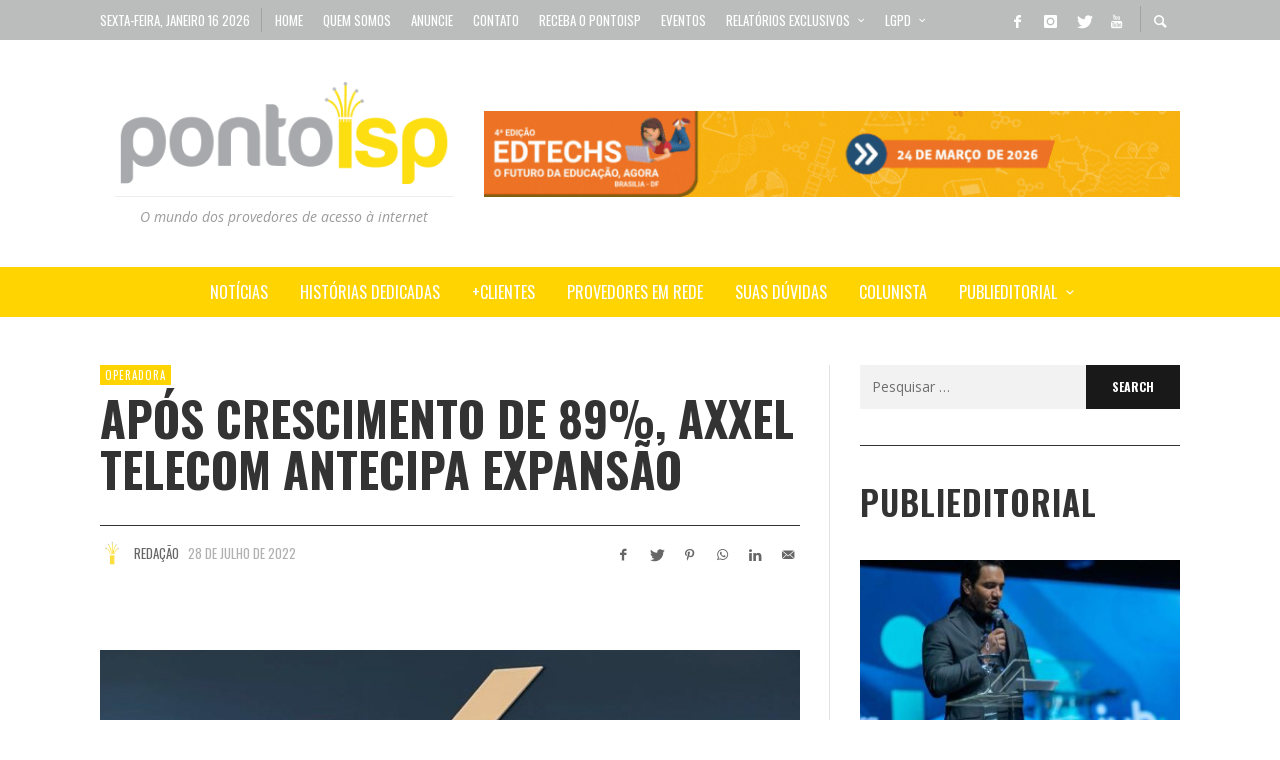

--- FILE ---
content_type: text/html; charset=UTF-8
request_url: https://www.pontoisp.com.br/apos-crescimento-de-89-axxel-telecom-antecipa-expansao/
body_size: 165638
content:
<!DOCTYPE html>
<html class="no-js"  itemscope itemtype="https://schema.org/Article"  lang="pt-BR">
	<head>
		<!-- Site Meta -->

<meta charset="UTF-8">

<link rel="pingback" href="https://www.pontoisp.com.br/xmlrpc.php">

<meta name="viewport" content="width=device-width,initial-scale=1.0,user-scalable=yes">

<!-- End Site Meta -->		
		<meta name='robots' content='index, follow, max-image-preview:large, max-snippet:-1, max-video-preview:-1' />
	<style>img:is([sizes="auto" i], [sizes^="auto," i]) { contain-intrinsic-size: 3000px 1500px }</style>
	<!-- Jetpack Site Verification Tags -->

	<!-- This site is optimized with the Yoast SEO plugin v24.3 - https://yoast.com/wordpress/plugins/seo/ -->
	<title>Após crescimento de 89%, AXXEL Telecom antecipa expansão - Ponto ISP</title>
	<meta name="description" content="A AXXEL registrou crescimento de 89% na sua base de clientes no Paraná, nos últimos 30 dias usando a rede neutra de fibra óptica da V.tal." />
	<link rel="canonical" href="https://www.pontoisp.com.br/apos-crescimento-de-89-axxel-telecom-antecipa-expansao/" />
	<meta property="og:locale" content="pt_BR" />
	<meta property="og:type" content="article" />
	<meta property="og:title" content="Após crescimento de 89%, AXXEL Telecom antecipa expansão - Ponto ISP" />
	<meta property="og:description" content="A AXXEL registrou crescimento de 89% na sua base de clientes no Paraná, nos últimos 30 dias usando a rede neutra de fibra óptica da V.tal." />
	<meta property="og:url" content="https://www.pontoisp.com.br/apos-crescimento-de-89-axxel-telecom-antecipa-expansao/" />
	<meta property="og:site_name" content="Ponto ISP" />
	<meta property="article:publisher" content="https://pt-br.facebook.com/pontoisp" />
	<meta property="article:published_time" content="2022-07-28T23:27:36+00:00" />
	<meta property="og:image" content="https://www.pontoisp.com.br/wp-content/uploads/2022/07/axxel-felipe.jpg" />
	<meta property="og:image:width" content="956" />
	<meta property="og:image:height" content="624" />
	<meta property="og:image:type" content="image/jpeg" />
	<meta name="author" content="Redação" />
	<meta name="twitter:card" content="summary_large_image" />
	<meta name="twitter:creator" content="@Ponto_ISP" />
	<meta name="twitter:site" content="@Ponto_ISP" />
	<meta name="twitter:label1" content="Escrito por" />
	<meta name="twitter:data1" content="Redação" />
	<meta name="twitter:label2" content="Est. tempo de leitura" />
	<meta name="twitter:data2" content="3 minutos" />
	<script type="application/ld+json" class="yoast-schema-graph">{"@context":"https://schema.org","@graph":[{"@type":"WebPage","@id":"https://www.pontoisp.com.br/apos-crescimento-de-89-axxel-telecom-antecipa-expansao/","url":"https://www.pontoisp.com.br/apos-crescimento-de-89-axxel-telecom-antecipa-expansao/","name":"Após crescimento de 89%, AXXEL Telecom antecipa expansão - Ponto ISP","isPartOf":{"@id":"https://www.pontoisp.com.br/#website"},"primaryImageOfPage":{"@id":"https://www.pontoisp.com.br/apos-crescimento-de-89-axxel-telecom-antecipa-expansao/#primaryimage"},"image":{"@id":"https://www.pontoisp.com.br/apos-crescimento-de-89-axxel-telecom-antecipa-expansao/#primaryimage"},"thumbnailUrl":"https://www.pontoisp.com.br/wp-content/uploads/2022/07/axxel-felipe.jpg","datePublished":"2022-07-28T23:27:36+00:00","dateModified":"2022-07-28T23:27:36+00:00","author":{"@id":"https://www.pontoisp.com.br/#/schema/person/7ea99a6f11009f46bdd55604099157c8"},"description":"A AXXEL registrou crescimento de 89% na sua base de clientes no Paraná, nos últimos 30 dias usando a rede neutra de fibra óptica da V.tal.","breadcrumb":{"@id":"https://www.pontoisp.com.br/apos-crescimento-de-89-axxel-telecom-antecipa-expansao/#breadcrumb"},"inLanguage":"pt-BR","potentialAction":[{"@type":"ReadAction","target":["https://www.pontoisp.com.br/apos-crescimento-de-89-axxel-telecom-antecipa-expansao/"]}]},{"@type":"ImageObject","inLanguage":"pt-BR","@id":"https://www.pontoisp.com.br/apos-crescimento-de-89-axxel-telecom-antecipa-expansao/#primaryimage","url":"https://www.pontoisp.com.br/wp-content/uploads/2022/07/axxel-felipe.jpg","contentUrl":"https://www.pontoisp.com.br/wp-content/uploads/2022/07/axxel-felipe.jpg","width":956,"height":624},{"@type":"BreadcrumbList","@id":"https://www.pontoisp.com.br/apos-crescimento-de-89-axxel-telecom-antecipa-expansao/#breadcrumb","itemListElement":[{"@type":"ListItem","position":1,"name":"Início","item":"https://www.pontoisp.com.br/"},{"@type":"ListItem","position":2,"name":"Após crescimento de 89%, AXXEL Telecom antecipa expansão"}]},{"@type":"WebSite","@id":"https://www.pontoisp.com.br/#website","url":"https://www.pontoisp.com.br/","name":"Ponto ISP","description":"O mundo dos provedores de acesso à internet","potentialAction":[{"@type":"SearchAction","target":{"@type":"EntryPoint","urlTemplate":"https://www.pontoisp.com.br/?s={search_term_string}"},"query-input":{"@type":"PropertyValueSpecification","valueRequired":true,"valueName":"search_term_string"}}],"inLanguage":"pt-BR"},{"@type":"Person","@id":"https://www.pontoisp.com.br/#/schema/person/7ea99a6f11009f46bdd55604099157c8","name":"Redação","image":{"@type":"ImageObject","inLanguage":"pt-BR","@id":"https://www.pontoisp.com.br/#/schema/person/image/","url":"https://www.pontoisp.com.br/wp-content/uploads/2017/01/pontoispicon250px-150x150.png","contentUrl":"https://www.pontoisp.com.br/wp-content/uploads/2017/01/pontoispicon250px-150x150.png","caption":"Redação"},"url":"https://www.pontoisp.com.br/author/redacao/"}]}</script>
	<!-- / Yoast SEO plugin. -->


<link rel='dns-prefetch' href='//secure.gravatar.com' />
<link rel='dns-prefetch' href='//www.googletagmanager.com' />
<link rel='dns-prefetch' href='//stats.wp.com' />
<link rel='dns-prefetch' href='//fonts.googleapis.com' />
<link rel='dns-prefetch' href='//v0.wordpress.com' />
<link rel='preconnect' href='https://fonts.gstatic.com' crossorigin />
<link rel="alternate" type="application/rss+xml" title="Feed para Ponto ISP &raquo;" href="https://www.pontoisp.com.br/feed/" />
<link rel="alternate" type="application/rss+xml" title="Feed de comentários para Ponto ISP &raquo;" href="https://www.pontoisp.com.br/comments/feed/" />
<link rel="alternate" type="application/rss+xml" title="Feed de comentários para Ponto ISP &raquo; Após crescimento de 89%, AXXEL Telecom antecipa expansão" href="https://www.pontoisp.com.br/apos-crescimento-de-89-axxel-telecom-antecipa-expansao/feed/" />
<script type="text/javascript">
/* <![CDATA[ */
window._wpemojiSettings = {"baseUrl":"https:\/\/s.w.org\/images\/core\/emoji\/15.0.3\/72x72\/","ext":".png","svgUrl":"https:\/\/s.w.org\/images\/core\/emoji\/15.0.3\/svg\/","svgExt":".svg","source":{"concatemoji":"https:\/\/www.pontoisp.com.br\/wp-includes\/js\/wp-emoji-release.min.js?ver=2937235ab5199d950b9399352e9473ed"}};
/*! This file is auto-generated */
!function(i,n){var o,s,e;function c(e){try{var t={supportTests:e,timestamp:(new Date).valueOf()};sessionStorage.setItem(o,JSON.stringify(t))}catch(e){}}function p(e,t,n){e.clearRect(0,0,e.canvas.width,e.canvas.height),e.fillText(t,0,0);var t=new Uint32Array(e.getImageData(0,0,e.canvas.width,e.canvas.height).data),r=(e.clearRect(0,0,e.canvas.width,e.canvas.height),e.fillText(n,0,0),new Uint32Array(e.getImageData(0,0,e.canvas.width,e.canvas.height).data));return t.every(function(e,t){return e===r[t]})}function u(e,t,n){switch(t){case"flag":return n(e,"\ud83c\udff3\ufe0f\u200d\u26a7\ufe0f","\ud83c\udff3\ufe0f\u200b\u26a7\ufe0f")?!1:!n(e,"\ud83c\uddfa\ud83c\uddf3","\ud83c\uddfa\u200b\ud83c\uddf3")&&!n(e,"\ud83c\udff4\udb40\udc67\udb40\udc62\udb40\udc65\udb40\udc6e\udb40\udc67\udb40\udc7f","\ud83c\udff4\u200b\udb40\udc67\u200b\udb40\udc62\u200b\udb40\udc65\u200b\udb40\udc6e\u200b\udb40\udc67\u200b\udb40\udc7f");case"emoji":return!n(e,"\ud83d\udc26\u200d\u2b1b","\ud83d\udc26\u200b\u2b1b")}return!1}function f(e,t,n){var r="undefined"!=typeof WorkerGlobalScope&&self instanceof WorkerGlobalScope?new OffscreenCanvas(300,150):i.createElement("canvas"),a=r.getContext("2d",{willReadFrequently:!0}),o=(a.textBaseline="top",a.font="600 32px Arial",{});return e.forEach(function(e){o[e]=t(a,e,n)}),o}function t(e){var t=i.createElement("script");t.src=e,t.defer=!0,i.head.appendChild(t)}"undefined"!=typeof Promise&&(o="wpEmojiSettingsSupports",s=["flag","emoji"],n.supports={everything:!0,everythingExceptFlag:!0},e=new Promise(function(e){i.addEventListener("DOMContentLoaded",e,{once:!0})}),new Promise(function(t){var n=function(){try{var e=JSON.parse(sessionStorage.getItem(o));if("object"==typeof e&&"number"==typeof e.timestamp&&(new Date).valueOf()<e.timestamp+604800&&"object"==typeof e.supportTests)return e.supportTests}catch(e){}return null}();if(!n){if("undefined"!=typeof Worker&&"undefined"!=typeof OffscreenCanvas&&"undefined"!=typeof URL&&URL.createObjectURL&&"undefined"!=typeof Blob)try{var e="postMessage("+f.toString()+"("+[JSON.stringify(s),u.toString(),p.toString()].join(",")+"));",r=new Blob([e],{type:"text/javascript"}),a=new Worker(URL.createObjectURL(r),{name:"wpTestEmojiSupports"});return void(a.onmessage=function(e){c(n=e.data),a.terminate(),t(n)})}catch(e){}c(n=f(s,u,p))}t(n)}).then(function(e){for(var t in e)n.supports[t]=e[t],n.supports.everything=n.supports.everything&&n.supports[t],"flag"!==t&&(n.supports.everythingExceptFlag=n.supports.everythingExceptFlag&&n.supports[t]);n.supports.everythingExceptFlag=n.supports.everythingExceptFlag&&!n.supports.flag,n.DOMReady=!1,n.readyCallback=function(){n.DOMReady=!0}}).then(function(){return e}).then(function(){var e;n.supports.everything||(n.readyCallback(),(e=n.source||{}).concatemoji?t(e.concatemoji):e.wpemoji&&e.twemoji&&(t(e.twemoji),t(e.wpemoji)))}))}((window,document),window._wpemojiSettings);
/* ]]> */
</script>
<link rel='stylesheet' id='jetpack_related-posts-css' href='https://www.pontoisp.com.br/wp-content/plugins/jetpack/modules/related-posts/related-posts.css?ver=20240116' type='text/css' media='all' />
<style id='wp-emoji-styles-inline-css' type='text/css'>

	img.wp-smiley, img.emoji {
		display: inline !important;
		border: none !important;
		box-shadow: none !important;
		height: 1em !important;
		width: 1em !important;
		margin: 0 0.07em !important;
		vertical-align: -0.1em !important;
		background: none !important;
		padding: 0 !important;
	}
</style>
<link rel='stylesheet' id='wp-block-library-css' href='https://www.pontoisp.com.br/wp-includes/css/dist/block-library/style.min.css?ver=2937235ab5199d950b9399352e9473ed' type='text/css' media='all' />
<link rel='stylesheet' id='mediaelement-css' href='https://www.pontoisp.com.br/wp-includes/js/mediaelement/mediaelementplayer-legacy.min.css?ver=4.2.17' type='text/css' media='all' />
<link rel='stylesheet' id='wp-mediaelement-css' href='https://www.pontoisp.com.br/wp-includes/js/mediaelement/wp-mediaelement.min.css?ver=2937235ab5199d950b9399352e9473ed' type='text/css' media='all' />
<style id='jetpack-sharing-buttons-style-inline-css' type='text/css'>
.jetpack-sharing-buttons__services-list{display:flex;flex-direction:row;flex-wrap:wrap;gap:0;list-style-type:none;margin:5px;padding:0}.jetpack-sharing-buttons__services-list.has-small-icon-size{font-size:12px}.jetpack-sharing-buttons__services-list.has-normal-icon-size{font-size:16px}.jetpack-sharing-buttons__services-list.has-large-icon-size{font-size:24px}.jetpack-sharing-buttons__services-list.has-huge-icon-size{font-size:36px}@media print{.jetpack-sharing-buttons__services-list{display:none!important}}.editor-styles-wrapper .wp-block-jetpack-sharing-buttons{gap:0;padding-inline-start:0}ul.jetpack-sharing-buttons__services-list.has-background{padding:1.25em 2.375em}
</style>
<style id='classic-theme-styles-inline-css' type='text/css'>
/*! This file is auto-generated */
.wp-block-button__link{color:#fff;background-color:#32373c;border-radius:9999px;box-shadow:none;text-decoration:none;padding:calc(.667em + 2px) calc(1.333em + 2px);font-size:1.125em}.wp-block-file__button{background:#32373c;color:#fff;text-decoration:none}
</style>
<style id='global-styles-inline-css' type='text/css'>
:root{--wp--preset--aspect-ratio--square: 1;--wp--preset--aspect-ratio--4-3: 4/3;--wp--preset--aspect-ratio--3-4: 3/4;--wp--preset--aspect-ratio--3-2: 3/2;--wp--preset--aspect-ratio--2-3: 2/3;--wp--preset--aspect-ratio--16-9: 16/9;--wp--preset--aspect-ratio--9-16: 9/16;--wp--preset--color--black: #000000;--wp--preset--color--cyan-bluish-gray: #abb8c3;--wp--preset--color--white: #ffffff;--wp--preset--color--pale-pink: #f78da7;--wp--preset--color--vivid-red: #cf2e2e;--wp--preset--color--luminous-vivid-orange: #ff6900;--wp--preset--color--luminous-vivid-amber: #fcb900;--wp--preset--color--light-green-cyan: #7bdcb5;--wp--preset--color--vivid-green-cyan: #00d084;--wp--preset--color--pale-cyan-blue: #8ed1fc;--wp--preset--color--vivid-cyan-blue: #0693e3;--wp--preset--color--vivid-purple: #9b51e0;--wp--preset--gradient--vivid-cyan-blue-to-vivid-purple: linear-gradient(135deg,rgba(6,147,227,1) 0%,rgb(155,81,224) 100%);--wp--preset--gradient--light-green-cyan-to-vivid-green-cyan: linear-gradient(135deg,rgb(122,220,180) 0%,rgb(0,208,130) 100%);--wp--preset--gradient--luminous-vivid-amber-to-luminous-vivid-orange: linear-gradient(135deg,rgba(252,185,0,1) 0%,rgba(255,105,0,1) 100%);--wp--preset--gradient--luminous-vivid-orange-to-vivid-red: linear-gradient(135deg,rgba(255,105,0,1) 0%,rgb(207,46,46) 100%);--wp--preset--gradient--very-light-gray-to-cyan-bluish-gray: linear-gradient(135deg,rgb(238,238,238) 0%,rgb(169,184,195) 100%);--wp--preset--gradient--cool-to-warm-spectrum: linear-gradient(135deg,rgb(74,234,220) 0%,rgb(151,120,209) 20%,rgb(207,42,186) 40%,rgb(238,44,130) 60%,rgb(251,105,98) 80%,rgb(254,248,76) 100%);--wp--preset--gradient--blush-light-purple: linear-gradient(135deg,rgb(255,206,236) 0%,rgb(152,150,240) 100%);--wp--preset--gradient--blush-bordeaux: linear-gradient(135deg,rgb(254,205,165) 0%,rgb(254,45,45) 50%,rgb(107,0,62) 100%);--wp--preset--gradient--luminous-dusk: linear-gradient(135deg,rgb(255,203,112) 0%,rgb(199,81,192) 50%,rgb(65,88,208) 100%);--wp--preset--gradient--pale-ocean: linear-gradient(135deg,rgb(255,245,203) 0%,rgb(182,227,212) 50%,rgb(51,167,181) 100%);--wp--preset--gradient--electric-grass: linear-gradient(135deg,rgb(202,248,128) 0%,rgb(113,206,126) 100%);--wp--preset--gradient--midnight: linear-gradient(135deg,rgb(2,3,129) 0%,rgb(40,116,252) 100%);--wp--preset--font-size--small: 13px;--wp--preset--font-size--medium: 20px;--wp--preset--font-size--large: 36px;--wp--preset--font-size--x-large: 42px;--wp--preset--spacing--20: 0.44rem;--wp--preset--spacing--30: 0.67rem;--wp--preset--spacing--40: 1rem;--wp--preset--spacing--50: 1.5rem;--wp--preset--spacing--60: 2.25rem;--wp--preset--spacing--70: 3.38rem;--wp--preset--spacing--80: 5.06rem;--wp--preset--shadow--natural: 6px 6px 9px rgba(0, 0, 0, 0.2);--wp--preset--shadow--deep: 12px 12px 50px rgba(0, 0, 0, 0.4);--wp--preset--shadow--sharp: 6px 6px 0px rgba(0, 0, 0, 0.2);--wp--preset--shadow--outlined: 6px 6px 0px -3px rgba(255, 255, 255, 1), 6px 6px rgba(0, 0, 0, 1);--wp--preset--shadow--crisp: 6px 6px 0px rgba(0, 0, 0, 1);}:where(.is-layout-flex){gap: 0.5em;}:where(.is-layout-grid){gap: 0.5em;}body .is-layout-flex{display: flex;}.is-layout-flex{flex-wrap: wrap;align-items: center;}.is-layout-flex > :is(*, div){margin: 0;}body .is-layout-grid{display: grid;}.is-layout-grid > :is(*, div){margin: 0;}:where(.wp-block-columns.is-layout-flex){gap: 2em;}:where(.wp-block-columns.is-layout-grid){gap: 2em;}:where(.wp-block-post-template.is-layout-flex){gap: 1.25em;}:where(.wp-block-post-template.is-layout-grid){gap: 1.25em;}.has-black-color{color: var(--wp--preset--color--black) !important;}.has-cyan-bluish-gray-color{color: var(--wp--preset--color--cyan-bluish-gray) !important;}.has-white-color{color: var(--wp--preset--color--white) !important;}.has-pale-pink-color{color: var(--wp--preset--color--pale-pink) !important;}.has-vivid-red-color{color: var(--wp--preset--color--vivid-red) !important;}.has-luminous-vivid-orange-color{color: var(--wp--preset--color--luminous-vivid-orange) !important;}.has-luminous-vivid-amber-color{color: var(--wp--preset--color--luminous-vivid-amber) !important;}.has-light-green-cyan-color{color: var(--wp--preset--color--light-green-cyan) !important;}.has-vivid-green-cyan-color{color: var(--wp--preset--color--vivid-green-cyan) !important;}.has-pale-cyan-blue-color{color: var(--wp--preset--color--pale-cyan-blue) !important;}.has-vivid-cyan-blue-color{color: var(--wp--preset--color--vivid-cyan-blue) !important;}.has-vivid-purple-color{color: var(--wp--preset--color--vivid-purple) !important;}.has-black-background-color{background-color: var(--wp--preset--color--black) !important;}.has-cyan-bluish-gray-background-color{background-color: var(--wp--preset--color--cyan-bluish-gray) !important;}.has-white-background-color{background-color: var(--wp--preset--color--white) !important;}.has-pale-pink-background-color{background-color: var(--wp--preset--color--pale-pink) !important;}.has-vivid-red-background-color{background-color: var(--wp--preset--color--vivid-red) !important;}.has-luminous-vivid-orange-background-color{background-color: var(--wp--preset--color--luminous-vivid-orange) !important;}.has-luminous-vivid-amber-background-color{background-color: var(--wp--preset--color--luminous-vivid-amber) !important;}.has-light-green-cyan-background-color{background-color: var(--wp--preset--color--light-green-cyan) !important;}.has-vivid-green-cyan-background-color{background-color: var(--wp--preset--color--vivid-green-cyan) !important;}.has-pale-cyan-blue-background-color{background-color: var(--wp--preset--color--pale-cyan-blue) !important;}.has-vivid-cyan-blue-background-color{background-color: var(--wp--preset--color--vivid-cyan-blue) !important;}.has-vivid-purple-background-color{background-color: var(--wp--preset--color--vivid-purple) !important;}.has-black-border-color{border-color: var(--wp--preset--color--black) !important;}.has-cyan-bluish-gray-border-color{border-color: var(--wp--preset--color--cyan-bluish-gray) !important;}.has-white-border-color{border-color: var(--wp--preset--color--white) !important;}.has-pale-pink-border-color{border-color: var(--wp--preset--color--pale-pink) !important;}.has-vivid-red-border-color{border-color: var(--wp--preset--color--vivid-red) !important;}.has-luminous-vivid-orange-border-color{border-color: var(--wp--preset--color--luminous-vivid-orange) !important;}.has-luminous-vivid-amber-border-color{border-color: var(--wp--preset--color--luminous-vivid-amber) !important;}.has-light-green-cyan-border-color{border-color: var(--wp--preset--color--light-green-cyan) !important;}.has-vivid-green-cyan-border-color{border-color: var(--wp--preset--color--vivid-green-cyan) !important;}.has-pale-cyan-blue-border-color{border-color: var(--wp--preset--color--pale-cyan-blue) !important;}.has-vivid-cyan-blue-border-color{border-color: var(--wp--preset--color--vivid-cyan-blue) !important;}.has-vivid-purple-border-color{border-color: var(--wp--preset--color--vivid-purple) !important;}.has-vivid-cyan-blue-to-vivid-purple-gradient-background{background: var(--wp--preset--gradient--vivid-cyan-blue-to-vivid-purple) !important;}.has-light-green-cyan-to-vivid-green-cyan-gradient-background{background: var(--wp--preset--gradient--light-green-cyan-to-vivid-green-cyan) !important;}.has-luminous-vivid-amber-to-luminous-vivid-orange-gradient-background{background: var(--wp--preset--gradient--luminous-vivid-amber-to-luminous-vivid-orange) !important;}.has-luminous-vivid-orange-to-vivid-red-gradient-background{background: var(--wp--preset--gradient--luminous-vivid-orange-to-vivid-red) !important;}.has-very-light-gray-to-cyan-bluish-gray-gradient-background{background: var(--wp--preset--gradient--very-light-gray-to-cyan-bluish-gray) !important;}.has-cool-to-warm-spectrum-gradient-background{background: var(--wp--preset--gradient--cool-to-warm-spectrum) !important;}.has-blush-light-purple-gradient-background{background: var(--wp--preset--gradient--blush-light-purple) !important;}.has-blush-bordeaux-gradient-background{background: var(--wp--preset--gradient--blush-bordeaux) !important;}.has-luminous-dusk-gradient-background{background: var(--wp--preset--gradient--luminous-dusk) !important;}.has-pale-ocean-gradient-background{background: var(--wp--preset--gradient--pale-ocean) !important;}.has-electric-grass-gradient-background{background: var(--wp--preset--gradient--electric-grass) !important;}.has-midnight-gradient-background{background: var(--wp--preset--gradient--midnight) !important;}.has-small-font-size{font-size: var(--wp--preset--font-size--small) !important;}.has-medium-font-size{font-size: var(--wp--preset--font-size--medium) !important;}.has-large-font-size{font-size: var(--wp--preset--font-size--large) !important;}.has-x-large-font-size{font-size: var(--wp--preset--font-size--x-large) !important;}
:where(.wp-block-post-template.is-layout-flex){gap: 1.25em;}:where(.wp-block-post-template.is-layout-grid){gap: 1.25em;}
:where(.wp-block-columns.is-layout-flex){gap: 2em;}:where(.wp-block-columns.is-layout-grid){gap: 2em;}
:root :where(.wp-block-pullquote){font-size: 1.5em;line-height: 1.6;}
</style>
<link rel='stylesheet' id='ppress-frontend-css' href='https://www.pontoisp.com.br/wp-content/plugins/wp-user-avatar/assets/css/frontend.min.css?ver=4.15.21' type='text/css' media='all' />
<link rel='stylesheet' id='ppress-flatpickr-css' href='https://www.pontoisp.com.br/wp-content/plugins/wp-user-avatar/assets/flatpickr/flatpickr.min.css?ver=4.15.21' type='text/css' media='all' />
<link rel='stylesheet' id='ppress-select2-css' href='https://www.pontoisp.com.br/wp-content/plugins/wp-user-avatar/assets/select2/select2.min.css?ver=2937235ab5199d950b9399352e9473ed' type='text/css' media='all' />
<link rel='stylesheet' id='social-icon-css' href='https://www.pontoisp.com.br/wp-content/themes/presso/font-icons/social-icons/css/zocial.css?ver=2937235ab5199d950b9399352e9473ed' type='text/css' media='all' />
<link rel='stylesheet' id='entypo-icon-css' href='https://www.pontoisp.com.br/wp-content/themes/presso/font-icons/entypo/css/entypo.css?ver=2937235ab5199d950b9399352e9473ed' type='text/css' media='all' />
<link rel='stylesheet' id='slick-css' href='https://www.pontoisp.com.br/wp-content/themes/presso/js/slick/slick.css?ver=2937235ab5199d950b9399352e9473ed' type='text/css' media='all' />
<link rel='stylesheet' id='slick-theme-css' href='https://www.pontoisp.com.br/wp-content/themes/presso/js/slick/slick-theme.css?ver=2937235ab5199d950b9399352e9473ed' type='text/css' media='all' />
<link rel='stylesheet' id='presso-css-theme-css' href='https://www.pontoisp.com.br/wp-content/themes/presso/style.css?ver=3.3.9' type='text/css' media='all' />
<style id='presso-css-theme-inline-css' type='text/css'>

		/* Color */
		.vw-hamburger-icon, .vw-hamburger-icon::before, .vw-hamburger-icon::after {
			background-color: #bbbbbb;
		}

		.vw-menu-main .main-menu-link span:before {
			background-color: #fff;
		}



		/* Header Font Family */

		.vw-title-area__post-meta,
		.vw-header-font-family,
		.vw-about-author__tagline,
		#wp-calendar thead,
		#wp-calendar tfoot,
		.vw-menu-main .sub-menu-link > span,
		.vw-menu-top,
		.vw-post-box__meta,
		.vw-pagination,
		.vw-page-links,
		.vw-categories,
		.vw-post-meta,
		.vw-category-list__count,
		nav.woocommerce-pagination {
			font-family: Oswald;
		}

		
		.button, input[type="button"], input[type="reset"], input[type="submit"], .vw-button,
		.woocommerce a.button, .woocommerce button.button, .woocommerce input.button, .woocommerce #respond input#submit,
		.woocommerce-page a.button, .woocommerce-page button.button, .woocommerce-page input.button, .woocommerce-page #respond input#submit,
		.widget_tag_cloud a,
		.vw-tagline,
		.vw-review__item-title,
		.vw-review__total,
		.vw-super-title,
		.vw-social-counter__count,
		.vw-tab-title,
		.wc-tabs {
			font-family: Oswald;
			font-weight: 700;
						font-style: ;
						letter-spacing: 0px;
			text-transform: uppercase;
		}


		/* Font size */
		@media (min-width: 992px) {
			.vw-about-author__name,
			.vw-related-posts__title,
			.vw-our-picks-posts__title,
			.vw-post-comments-title,
			.vw-comments-title {
		        font-size: 36px;
		    }
		}



		/* Border */
		body hr,
		body .widget + .widget,
		body .vw-main-post:not(:last-child), body .vw-about-author:not(:last-child), body .vw-related-posts:not(:last-child), body .vw-our-picks-posts:not(:last-child), body .vw-post-navigation:not(:last-child), body .vw-comments-area:not(:last-child), body .vw-post-footer-section-custom:not(:last-child) {
			border-color: #333;
			border-width: 1px;

					}

		body .vw-pagination,
		body .vwspc-section-post-box:not(:first-child) .vwspc-section-content > :first-child, body .vwspc-section-post-box-sidebar:not(:first-child) .vwspc-section-content > :first-child, body .vwspc-section-2-sidebars-section .widget:first-child, body .vwspc-section-3-sidebars-section .widget:first-child, body .vwspc-section-custom-section:not(:first-child) .vwspc-section-content > :first-child, body .vwspc-section:not(:first-child) body .vwspc-section-sidebar .widget:first-child {
			border-color: #333;
			border-width: 1px;

					}

		/* Mobile Logo */
		@media (max-width: 767px) {
			div.vw-header__logo {
				padding-top: 25px;
				padding-bottom: 25px;
				padding-left: 0;
				padding-right: 0;
			}
		}

		/* Accent */

		.vw-post-content a {
		  color: #ffd400;
		}

		/* Accent - Auto generated */
		.vw-footer-sidebar .widget-title, .vw-menu-mobile .menu-link:hover, .vw-404-box__hero-title, .vw-accordion .ui-state-hover span, .vw-404-text {
  color: #ffd400; }

.vw-post-content th, .vw-comment__content th, .no-touch button:hover, .no-touch input[type="button"]:hover, .no-touch input[type="reset"]:hover, .no-touch input[type="submit"]:hover, .no-touch .woocommerce a.button:hover, .no-touch .woocommerce button.button:hover, .no-touch .woocommerce input.button:hover, .no-touch .woocommerce #respond input#submit:hover, .no-touch .woocommerce-page a.button:hover, .no-touch .woocommerce-page button.button:hover, .no-touch .woocommerce-page input.button:hover, .no-touch .woocommerce-page #respond input#submit:hover, .no-touch .vw-button:hover, .vw-button--accent, .no-touch .vw-button--outline.vw-button:hover, .vw-top-bar .vw-social-icon:hover, .vw-title-area__nav-button:hover, .vw-menu-top .menu-item:hover, .vw-menu-main .menu-item:hover, .vw-menu-top .main-menu-link:hover, .vw-menu-main .main-menu-link:hover, .vw-pagination__links .page-numbers.current, .vw-post-box--block-d .vw-post-views, .vw-post-box--slide-1:hover .vw-post-box__read-more, .vw-categories a, .vw-page-links > span:not(:first-child), .vw-scroll-to-top, .vw-content-slider .slick-prev, .vw-content-slider .slick-next, .vw-dropcap-circle, .vw-dropcap-box, .vw-review--points .vw-review__item-score-bar, .vw-review--percentage .vw-review__item-score-bar, .vw-review-summary, .sk-folding-cube .sk-cube:before, #wp-calendar tbody td:hover, .widget_product_tag_cloud .tagcloud a:hover, .widget_tag_cloud .tagcloud a:hover, .vw-category-list__count, .widget #sb_instagram .sbi_follow_btn a {
  background-color: #ffd400; }
.vw-footer-sidebar .widget-title, .vw-menu-mobile .menu-link:hover, .vw-404-box__hero-title, .vw-accordion .ui-state-hover span, .vw-404-text {
		color: #ffd400; }

		.vw-post-content th, .vw-comment__content th, .no-touch button:hover, .no-touch input[type="button"]:hover, .no-touch input[type="reset"]:hover, .no-touch input[type="submit"]:hover, .no-touch .woocommerce a.button:hover, .no-touch .woocommerce button.button:hover, .no-touch .woocommerce input.button:hover, .no-touch .woocommerce #respond input#submit:hover, .no-touch .woocommerce-page a.button:hover, .no-touch .woocommerce-page button.button:hover, .no-touch .woocommerce-page input.button:hover, .no-touch .woocommerce-page #respond input#submit:hover, .no-touch .vw-button:hover, .vw-button--accent, .no-touch .vw-button--outline.vw-button:hover, .vw-top-bar .vw-social-icon:hover, .vw-title-area__nav-button:hover, .vw-menu-top .menu-item:hover, .vw-menu-main .menu-item:hover, .vw-menu-top .main-menu-link:hover, .vw-menu-main .main-menu-link:hover, .vw-pagination__links .page-numbers.current, .vw-post-box--block-d .vw-post-views, .vw-post-box--slide-1:hover .vw-post-box__read-more, .vw-categories a, .vw-page-links > span:not(:first-child), .vw-scroll-to-top, .vw-content-slider .slick-prev, .vw-content-slider .slick-next, .vw-dropcap-circle, .vw-dropcap-box, .vw-review--points .vw-review__item-score-bar, .vw-review--percentage .vw-review__item-score-bar, .vw-review-summary, .sk-folding-cube .sk-cube:before, #wp-calendar tbody td:hover, .widget_product_tag_cloud .tagcloud a:hover, .widget_tag_cloud .tagcloud a:hover, .vw-category-list__count, .widget #sb_instagram .sbi_follow_btn a {
		background-color: #ffd400; }

		
		
section-content > :first-child, .vwspc-section-post-box-sidebar:not(:first-child) .vwspc-section-content > :first-child, .vwspc-section-2-sidebars-section .widget:first-child, .vwspc-section-3-sidebars-section .widget:first-child, .vwspc-section-custom-section:not(:first-child) .vwspc-section-content > :first-child, .vwspc-section:not(:first-child) .vwspc-section-sidebar .widget:first-child {
    padding-top: 36px;
    border-top: 1px solid #333333!important;
    border-top-style: solid !important;
}

.vw-post-media--featured a, .vw-post-media--featured img {
    display: block;
    width: 0%!important;
}

.vw-floating-caption span {
	padding: 0px 0px!important;
	background: rgba(0, 0, 0, 0)!important;
	font-size: 0px!important;
}

.vw-cat-id-7052{background-color: #d52623 !important;}
.vw-cat-id-7085{background-color: #d52623 !important;}
.vw-cat-id-7084{background-color: #d52623 !important;}
.vw-cat-id-1802{background-color: #d52623 !important;}
.vw-cat-id-7053{background-color: #0092ca !important;}
.vw-cat-id-7054{background-color: #0092ca !important;}
</style>
<link rel='stylesheet' id='msl-main-css' href='https://www.pontoisp.com.br/wp-content/plugins/master-slider/public/assets/css/masterslider.main.css?ver=3.10.6' type='text/css' media='all' />
<link rel='stylesheet' id='msl-custom-css' href='https://www.pontoisp.com.br/wp-content/uploads/master-slider/custom.css?ver=64.2' type='text/css' media='all' />
<link rel="preload" as="style" href="https://fonts.googleapis.com/css?family=Oswald:200,300,400,500,600,700%7COpen%20Sans:300,400,500,600,700,800,300italic,400italic,500italic,600italic,700italic,800italic&#038;display=swap&#038;ver=1758687634" /><link rel="stylesheet" href="https://fonts.googleapis.com/css?family=Oswald:200,300,400,500,600,700%7COpen%20Sans:300,400,500,600,700,800,300italic,400italic,500italic,600italic,700italic,800italic&#038;display=swap&#038;ver=1758687634" media="print" onload="this.media='all'"><noscript><link rel="stylesheet" href="https://fonts.googleapis.com/css?family=Oswald:200,300,400,500,600,700%7COpen%20Sans:300,400,500,600,700,800,300italic,400italic,500italic,600italic,700italic,800italic&#038;display=swap&#038;ver=1758687634" /></noscript><link rel='stylesheet' id='sharedaddy-css' href='https://www.pontoisp.com.br/wp-content/plugins/jetpack/modules/sharedaddy/sharing.css?ver=14.2.1' type='text/css' media='all' />
<link rel='stylesheet' id='social-logos-css' href='https://www.pontoisp.com.br/wp-content/plugins/jetpack/_inc/social-logos/social-logos.min.css?ver=14.2.1' type='text/css' media='all' />
<script type="text/javascript" id="jetpack_related-posts-js-extra">
/* <![CDATA[ */
var related_posts_js_options = {"post_heading":"h4"};
/* ]]> */
</script>
<script type="text/javascript" src="https://www.pontoisp.com.br/wp-content/plugins/jetpack/_inc/build/related-posts/related-posts.min.js?ver=20240116" id="jetpack_related-posts-js"></script>
<script type="text/javascript" src="https://www.pontoisp.com.br/wp-includes/js/jquery/jquery.min.js?ver=3.7.1" id="jquery-core-js"></script>
<script type="text/javascript" src="https://www.pontoisp.com.br/wp-includes/js/jquery/jquery-migrate.min.js?ver=3.4.1" id="jquery-migrate-js"></script>
<script type="text/javascript" id="jquery-js-after">
/* <![CDATA[ */
jQuery(document).ready(function() {
	jQuery(".3336e95f1c4d6e41a115522ce30f4050").click(function() {
		jQuery.post(
			"https://www.pontoisp.com.br/wp-admin/admin-ajax.php", {
				"action": "quick_adsense_onpost_ad_click",
				"quick_adsense_onpost_ad_index": jQuery(this).attr("data-index"),
				"quick_adsense_nonce": "0416756ac7",
			}, function(response) { }
		);
	});
});
/* ]]> */
</script>
<script type="text/javascript" src="https://www.pontoisp.com.br/wp-content/plugins/wp-user-avatar/assets/flatpickr/flatpickr.min.js?ver=4.15.21" id="ppress-flatpickr-js"></script>
<script type="text/javascript" src="https://www.pontoisp.com.br/wp-content/plugins/wp-user-avatar/assets/select2/select2.min.js?ver=4.15.21" id="ppress-select2-js"></script>

<!-- Snippet da tag do Google (gtag.js) adicionado pelo Site Kit -->

<!-- Snippet do Google Analytics adicionado pelo Site Kit -->
<script type="text/javascript" src="https://www.googletagmanager.com/gtag/js?id=GT-K48FTP2" id="google_gtagjs-js" async></script>
<script type="text/javascript" id="google_gtagjs-js-after">
/* <![CDATA[ */
window.dataLayer = window.dataLayer || [];function gtag(){dataLayer.push(arguments);}
gtag("set","linker",{"domains":["www.pontoisp.com.br"]});
gtag("js", new Date());
gtag("set", "developer_id.dZTNiMT", true);
gtag("config", "GT-K48FTP2");
 window._googlesitekit = window._googlesitekit || {}; window._googlesitekit.throttledEvents = []; window._googlesitekit.gtagEvent = (name, data) => { var key = JSON.stringify( { name, data } ); if ( !! window._googlesitekit.throttledEvents[ key ] ) { return; } window._googlesitekit.throttledEvents[ key ] = true; setTimeout( () => { delete window._googlesitekit.throttledEvents[ key ]; }, 5 ); gtag( "event", name, { ...data, event_source: "site-kit" } ); } 
/* ]]> */
</script>

<!-- Fim do snippet da tag do Google (gtag.js) adicionado pelo Site Kit -->
<link rel="https://api.w.org/" href="https://www.pontoisp.com.br/wp-json/" /><link rel="alternate" title="JSON" type="application/json" href="https://www.pontoisp.com.br/wp-json/wp/v2/posts/17794" /><link rel="EditURI" type="application/rsd+xml" title="RSD" href="https://www.pontoisp.com.br/xmlrpc.php?rsd" />
<link rel="alternate" title="oEmbed (JSON)" type="application/json+oembed" href="https://www.pontoisp.com.br/wp-json/oembed/1.0/embed?url=https%3A%2F%2Fwww.pontoisp.com.br%2Fapos-crescimento-de-89-axxel-telecom-antecipa-expansao%2F" />
<link rel="alternate" title="oEmbed (XML)" type="text/xml+oembed" href="https://www.pontoisp.com.br/wp-json/oembed/1.0/embed?url=https%3A%2F%2Fwww.pontoisp.com.br%2Fapos-crescimento-de-89-axxel-telecom-antecipa-expansao%2F&#038;format=xml" />
<meta name="generator" content="Redux 4.5.6" /><meta name="generator" content="Site Kit by Google 1.145.0" /><script>var ms_grabbing_curosr = 'https://www.pontoisp.com.br/wp-content/plugins/master-slider/public/assets/css/common/grabbing.cur', ms_grab_curosr = 'https://www.pontoisp.com.br/wp-content/plugins/master-slider/public/assets/css/common/grab.cur';</script>
<meta name="generator" content="MasterSlider 3.10.6 - Responsive Touch Image Slider | avt.li/msf" />
	<style>img#wpstats{display:none}</style>
				<!-- Facebook Integration -->

		<meta property="og:site_name" content="Ponto ISP">

					<meta property="og:title" content="Após crescimento de 89%, AXXEL Telecom antecipa expansão">
			<meta property="og:description" content="O planejamento de expansão do ISP até o final de 2022 é de expandir o serviço para 29 novas cidades e de atuar nas 80 maiores cidades do Sul do país até 2023, usando a rede neutra da V.tal">
			<meta property="og:url" content="https://www.pontoisp.com.br/apos-crescimento-de-89-axxel-telecom-antecipa-expansao/"/>
						<meta property="og:image" content="https://www.pontoisp.com.br/wp-content/uploads/2022/07/axxel-felipe.jpg" />
						
		
		<!-- End Facebook Integration -->
		<link rel="amphtml" href="https://www.pontoisp.com.br/apos-crescimento-de-89-axxel-telecom-antecipa-expansao/amp/"><link rel="icon" href="https://www.pontoisp.com.br/wp-content/uploads/2017/01/cropped-pontoispicon114px-32x32.png" sizes="32x32" />
<link rel="icon" href="https://www.pontoisp.com.br/wp-content/uploads/2017/01/cropped-pontoispicon114px-192x192.png" sizes="192x192" />
<link rel="apple-touch-icon" href="https://www.pontoisp.com.br/wp-content/uploads/2017/01/cropped-pontoispicon114px-180x180.png" />
<meta name="msapplication-TileImage" content="https://www.pontoisp.com.br/wp-content/uploads/2017/01/cropped-pontoispicon114px-270x270.png" />
		<style id="vw-custom-font" type="text/css">
						
					</style>
		<style id="presso_options-dynamic-css" title="dynamic-css" class="redux-options-output">.vw-content-area{background-color:#fff;}h1, h2, h3, h4, h5, h6, .vw-header-font,#wp-calendar caption,.vw-accordion-header-text,.vw-review-item-title,.vw-previous-link-page, .vw-next-link-page,.vw-quote,blockquote,.vw-comment__author,.widget_shopping_cart_content .mini_cart_item a:nth-child(2),.vw-post-content .vw-post-box__link{font-family:Oswald;text-transform:uppercase;letter-spacing:0px;font-weight:700;font-style:normal;color:#333;}h1{font-size:36px;}h2{font-size:30px;}h3{font-size:24px;}h4{font-size:18px;}h5{font-size:14px;}h6{font-size:12px;}body,cite,.vw-quote-cite{font-family:"Open Sans";font-weight:400;font-style:normal;color:#666;font-size:14px;}.vw-top-bar{font-family:Oswald;letter-spacing:0px;font-weight:400;font-style:normal;font-size:13px;}.widget-title{font-family:Oswald;letter-spacing:1px;font-weight:700;font-style:normal;color:#333;font-size:33px;}body .vwspc-section-title{font-family:Oswald;letter-spacing:1px;font-weight:700;font-style:normal;color:#333;font-size:33px;}.vw-super-title{font-size:13px;}.vw-post-box .vw-post-box__meta{font-size:11px;}.vw-categories{font-size:11px;}.vw-header__logo{padding-top:42px;padding-right:30px;padding-bottom:42px;padding-left:15px;}.vw-site-header__floating{padding-top:11px;padding-bottom:11px;}.vw-header{background:#ffffff;}.vw-header,.vw-header .vw-instant-search i{color:#bbbbbb;}.vw-top-bar{background:#bbbdbd;}.vw-top-bar{color:#ffffff;}.vw-menu-main .main-menu-link{font-family:Oswald;text-transform:uppercase;letter-spacing:0px;font-weight:400;font-style:normal;font-size:16px;}.vw-menu-main{background:#ffd400;}.vw-menu-main .main-menu-link{color:#fff;}.vw-menu-main .sub-menu-link{color:#2d2d2d;}.vw-menu-main .sub-menu-wrapper{background:#f7f7f7;}.vw-footer{background-color:#111111;}.vw-footer h1,.vw-footer h2,.vw-footer h3,.vw-footer h4,.vw-footer h5,.vw-footer h6{color:#fff;}.vw-footer .widget-title{color:#3facd6;}.vw-footer{color:#9a9a9a;}.vw-bottom-bar{background:#111;}.vw-bottom-bar{color:#f7f7f7;}</style>	</head>
	<body data-rsssl=1 id="site-top" class="post-template-default single single-post postid-17794 single-format-standard _masterslider _ms_version_3.10.6 vw-site--full-width vw-post-layout-classic vw-enable-sticky-menu vw-enable-sticky-sidebar">

		<div class="vw-site">
			<div class="vw-header-area">
				<!-- Top Bar: Default -->
<div class="vw-top-bar vw-top-bar--default">

	<div class="container">
		<div class="vw-bar">
		
						<div class="vw-bar__placeholder vw-bar__placeholder--left vw-today-date">
				sexta-feira, janeiro 16 2026			</div>
			
			<div class="vw-bar__placeholder vw-bar__placeholder--left">
				<!-- Top Menu -->
<nav class="vw-menu-top">
<ul id="menu-topo-menu" class="vw-menu vw-menu-type-text clearfix"><li id="menu-item-10" class="menu-item menu-item-type-custom menu-item-object-custom menu-item-10 menu-item-depth-0 main-menu-item vw-mega-item vw-mega-item--default"><a href="https://pontoisp.com.br/" class=" menu-link main-menu-link"><span>Home</span></a></li>
<li id="menu-item-77" class="menu-item menu-item-type-post_type menu-item-object-page menu-item-77 menu-item-depth-0 main-menu-item vw-mega-item vw-mega-item--default"><a href="https://www.pontoisp.com.br/quem-somos/" class=" menu-link main-menu-link"><span>Quem Somos</span></a></li>
<li id="menu-item-75" class="menu-item menu-item-type-post_type menu-item-object-page menu-item-75 menu-item-depth-0 main-menu-item vw-mega-item vw-mega-item--default"><a href="https://www.pontoisp.com.br/anuncie/" class=" menu-link main-menu-link"><span>anuncie</span></a></li>
<li id="menu-item-76" class="menu-item menu-item-type-post_type menu-item-object-page menu-item-76 menu-item-depth-0 main-menu-item vw-mega-item vw-mega-item--default"><a href="https://www.pontoisp.com.br/contato/" class=" menu-link main-menu-link"><span>contato</span></a></li>
<li id="menu-item-778" class="menu-item menu-item-type-post_type menu-item-object-page menu-item-778 menu-item-depth-0 main-menu-item vw-mega-item vw-mega-item--default"><a href="https://www.pontoisp.com.br/boletim/" class=" menu-link main-menu-link"><span>receba o PontoISP</span></a></li>
<li id="menu-item-7391" class="menu-item menu-item-type-custom menu-item-object-custom menu-item-7391 menu-item-depth-0 main-menu-item vw-mega-item vw-mega-item--default"><a href="https://www.eventos.momentoeditorial.com.br/agenda-2025/" class=" menu-link main-menu-link"><span>Eventos</span></a></li>
<li id="menu-item-11871" class="menu-item menu-item-type-custom menu-item-object-custom menu-item-has-children menu-item-11871 menu-item-depth-0 main-menu-item vw-mega-item vw-mega-item--default"><a href="https://www.eventos.momentoeditorial.com.br/relatorios-exclusivos-tele-sintese/" class=" menu-link main-menu-link"><span>Relatórios Exclusivos</span></a><div class="sub-menu-wrapper">
<ul class="sub-menu">
	<li id="menu-item-11873" class="menu-item menu-item-type-custom menu-item-object-custom menu-item-11873 menu-item-depth-1 sub-menu-item"><a href="https://www.eventos.momentoeditorial.com.br/wp-content/uploads/2020/12/anuario-telesintese-inovacao-2020.pdf" class=" menu-link sub-menu-link"><span>Anuário Tele.Síntese</span></a></li>
	<li id="menu-item-11872" class="menu-item menu-item-type-custom menu-item-object-custom menu-item-11872 menu-item-depth-1 sub-menu-item"><a href="https://www.eventos.momentoeditorial.com.br/relatorio-exclusivo-tele-sintese-digital-money/" class=" menu-link sub-menu-link"><span>Digital Money Informe</span></a></li>
	<li id="menu-item-12092" class="menu-item menu-item-type-custom menu-item-object-custom menu-item-12092 menu-item-depth-1 sub-menu-item"><a href="https://www.eventos.momentoeditorial.com.br/relatorio-exclusivo-isp-quem-e-quem/" class=" menu-link sub-menu-link"><span>ISP | Quem é quem</span></a></li>
	<li id="menu-item-14857" class="menu-item menu-item-type-custom menu-item-object-custom menu-item-14857 menu-item-depth-1 sub-menu-item"><a href="https://www.eventos.momentoeditorial.com.br/relatorio-exclusivo-seguranca-digital/" class=" menu-link sub-menu-link"><span>Segurança Digital</span></a></li>
</ul>
</div>
</li>
<li id="menu-item-15887" class="menu-item menu-item-type-custom menu-item-object-custom menu-item-has-children menu-item-15887 menu-item-depth-0 main-menu-item vw-mega-item vw-mega-item--default"><a href="#" class=" menu-link main-menu-link"><span>LGPD</span></a><div class="sub-menu-wrapper">
<ul class="sub-menu">
	<li id="menu-item-15888" class="menu-item menu-item-type-post_type menu-item-object-page menu-item-privacy-policy menu-item-15888 menu-item-depth-1 sub-menu-item"><a rel="privacy-policy" href="https://www.pontoisp.com.br/politica-de-privacidade/" class=" menu-link sub-menu-link"><span>Política de Privacidade</span></a></li>
	<li id="menu-item-15889" class="menu-item menu-item-type-post_type menu-item-object-page menu-item-15889 menu-item-depth-1 sub-menu-item"><a href="https://www.pontoisp.com.br/termos-de-uso/" class=" menu-link sub-menu-link"><span>Termos de Uso</span></a></li>
</ul>
</div>
</li>
</ul></nav>
<!-- End Top Menu -->			</div>
			
			<div class="vw-bar__placeholder vw-bar__placeholder--right">
				<span class="vw-site-social-links vw-social-icons">		<a class="vw-social-icon vw-icon-social-facebook vw-social-icon--medium" rel="author" href="https://pt-br.facebook.com/pontoisp" title="Facebook" target="_blank">
			<i class="vw-icon icon-social-facebook"></i>
			<span class="vw-social-icon__label">Facebook</span>
		</a>
				<a class="vw-social-icon vw-icon-social-instagram vw-social-icon--medium" rel="author" href="https://www.instagram.com/pontoisp/" title="Instagram" target="_blank">
			<i class="vw-icon icon-social-instagram"></i>
			<span class="vw-social-icon__label">Instagram</span>
		</a>
				<a class="vw-social-icon vw-icon-social-twitter vw-social-icon--medium" rel="author" href="https://twitter.com/Ponto_ISP" title="Twitter" target="_blank">
			<i class="vw-icon icon-social-twitter"></i>
			<span class="vw-social-icon__label">Twitter</span>
		</a>
				<a class="vw-social-icon vw-icon-social-youtube vw-social-icon--medium" rel="author" href="https://www.youtube.com/channel/UC7jWrI9zqTvZnHTm2i3ybGQ" title="Youtube" target="_blank">
			<i class="vw-icon icon-social-youtube"></i>
			<span class="vw-social-icon__label">Youtube</span>
		</a>
		</span>
							<div class="vw-instant-search">
				<a class="vw-instant-search__button" href="https://www.pontoisp.com.br/search/"><i class="vw-icon icon-entypo-search"></i></a>
			</div>
					</div>

		</div>
	</div>

</div>
<!-- End Top Bar -->
				<!-- Site Header : Left Aligned Logo -->
<header class="vw-header vw-header--left"  itemscope itemtype="https://schema.org/WPHeader" >
	
		<div class="vw-header__inner">

			<div class="vw-header__main-container vw-bar container">

				<div class="vw-header__logo vw-bar__placeholder vw-bar__placeholder--left">
					
					
<!-- Logo -->
<div class="vw-logo"  itemscope itemtype="https://schema.org/Organization" >
	
	<a class="vw-logo__link" href="https://www.pontoisp.com.br/"  itemprop="url" >

					
			<img class="vw-logo__image" src="https://www.pontoisp.com.br/wp-content/uploads/2020/10/Logo-FB_branco.png" srcset="https://www.pontoisp.com.br/wp-content/uploads/2020/10/Logo-FB_branco.png 2x" width="354" height="107" alt="Ponto ISP"  itemprop="logo" >

		
					<p class="vw-logo__tagline"  itemprop="description" >O mundo dos provedores de acesso à internet</p>
		
	</a>

</div>
<!-- End Logo -->
					<div class="vw-mobile-nav-button">
	<button class="hamburger hamburger--spin" type="button">
		<span class="hamburger-box">
			<span class="hamburger-inner"></span>
		</span>
	</button>
</div>					
				</div>


								<div class="vw-header__ads vw-bar__placeholder vw-bar__placeholder--right"><!-- Connectoway 07/07/25 a 07/01/26  -->
<script type='text/javascript'><!--//<![CDATA[
   document.MAX_ct0 = unescape('INSERT_ENCODED_CLICKURL_HERE');

   var m3_u = (location.protocol=='https:'?'https://mkt.momentoeditorial.com.br/revive/www/delivery/ajs.php':'http://mkt.momentoeditorial.com.br/revive/www/delivery/ajs.php');
   var m3_r = Math.floor(Math.random()*99999999999);
   if (!document.MAX_used) document.MAX_used = ',';
   document.write ("<scr"+"ipt type='text/javascript' src='"+m3_u);
   document.write ("?zoneid=122");
   document.write ('&amp;cb=' + m3_r);
   if (document.MAX_used != ',') document.write ("&amp;exclude=" + document.MAX_used);
   document.write (document.charset ? '&amp;charset='+document.charset : (document.characterSet ? '&amp;charset='+document.characterSet : ''));
   document.write ("&amp;loc=" + escape(window.location));
   if (document.referrer) document.write ("&amp;referer=" + escape(document.referrer));
   if (document.context) document.write ("&context=" + escape(document.context));
   if ((typeof(document.MAX_ct0) != 'undefined') && (document.MAX_ct0.substring(0,4) == 'http')) {
       document.write ("&amp;ct0=" + escape(document.MAX_ct0));
   }
   if (document.mmm_fo) document.write ("&amp;mmm_fo=1");
   document.write ("'><\/scr"+"ipt>");
//]]>--></script><noscript><a href='http://mkt.momentoeditorial.com.br/revive/www/delivery/ck.php?n=ac9755ee&amp;cb=INSERT_RANDOM_NUMBER_HERE' target='_blank'><img src='https://mkt.momentoeditorial.com.br/revive/www/delivery/avw.php?zoneid=122&amp;cb=INSERT_RANDOM_NUMBER_HERE&amp;n=ac9755ee&amp;ct0=INSERT_ENCODED_CLICKURL_HERE' border='0' alt='' /></a></noscript></div>
				
			</div>

			<div class="vw-header__main-menu vw-sticky-menu">
				<!-- Main Menu -->
<nav class="vw-menu-main"  itemscope itemtype="https://schema.org/SiteNavigationElement" >

	<ul id="menu-main-menu" class="vw-menu vw-menu-type-mega"><li id="menu-item-13" class="menu-item menu-item-type-taxonomy menu-item-object-category current-post-ancestor menu-item-13 menu-item-depth-0 main-menu-item vw-mega-item vw-mega-item--default"><a href="https://www.pontoisp.com.br/category/noticia/" class=" menu-link main-menu-link"><span>Notícias</span></a></li>
<li id="menu-item-74" class="menu-item menu-item-type-taxonomy menu-item-object-category menu-item-74 menu-item-depth-0 main-menu-item vw-mega-item vw-mega-item--default"><a href="https://www.pontoisp.com.br/category/noticia/historias-dedicadas/" class=" menu-link main-menu-link"><span>Histórias dedicadas</span></a></li>
<li id="menu-item-16" class="menu-item menu-item-type-taxonomy menu-item-object-category menu-item-16 menu-item-depth-0 main-menu-item vw-mega-item vw-mega-item--default"><a href="https://www.pontoisp.com.br/category/noticia/clientes/" class=" menu-link main-menu-link"><span>+Clientes</span></a></li>
<li id="menu-item-14" class="menu-item menu-item-type-taxonomy menu-item-object-category menu-item-14 menu-item-depth-0 main-menu-item vw-mega-item vw-mega-item--default"><a href="https://www.pontoisp.com.br/category/noticia/provedores-em-rede/" class=" menu-link main-menu-link"><span>Provedores em rede</span></a></li>
<li id="menu-item-15" class="menu-item menu-item-type-taxonomy menu-item-object-category menu-item-15 menu-item-depth-0 main-menu-item vw-mega-item vw-mega-item--default"><a href="https://www.pontoisp.com.br/category/noticia/suas-duvidas/" class=" menu-link main-menu-link"><span>Suas dúvidas</span></a></li>
<li id="menu-item-7381" class="menu-item menu-item-type-taxonomy menu-item-object-category menu-item-7381 menu-item-depth-0 main-menu-item vw-mega-item vw-mega-item--default"><a href="https://www.pontoisp.com.br/category/colunista/" class=" menu-link main-menu-link"><span>Colunista</span></a></li>
<li id="menu-item-7382" class="menu-item menu-item-type-post_type menu-item-object-page menu-item-has-children menu-item-7382 menu-item-depth-0 main-menu-item vw-mega-item vw-mega-item--default"><a href="https://www.pontoisp.com.br/publieditorial/" class=" menu-link main-menu-link"><span>Publieditorial</span></a><div class="sub-menu-wrapper">
<ul class="sub-menu">
	<li id="menu-item-20089" class="menu-item menu-item-type-custom menu-item-object-custom menu-item-20089 menu-item-depth-1 sub-menu-item"><a href="https://www.pontoisp.com.br/category/destaque-da-editora/" class=" menu-link sub-menu-link"><span>Destaque da Editora</span></a></li>
</ul>
</div>
</li>
 </ul>			
</nav>
<!-- End Main Menu -->			</div>

		</div>

</header>
<!-- End Site Header -->			</div>
			
			

<div class="vw-content-area clearfix vw-content-area--right-sidebar">
	<div class="container">
		<div class="row">

			<main class="vw-content-main" role="main"  itemprop="mainContentOfPage" >

				
					
					
						<article class="vw-main-post post-17794 post type-post status-publish format-standard has-post-thumbnail hentry category-operadora tag-axxel tag-crescimento tag-expansao tag-v-tal">
						
							<header class="vw-post-header">

								<div class="vw-categories"><a class=" vw-cat-id-2569" href="https://www.pontoisp.com.br/category/noticia/operadora/" title="View all posts in OPERADORA" rel="category">OPERADORA</a></div>								
								<h1 class="vw-post-title"  itemprop="headline" >Após crescimento de 89%, AXXEL Telecom antecipa expansão</h1>
								
								
								<hr>

								<div class="vw-post-meta vw-bar vw-bar--sm">
									<div class="vw-bar__placeholder vw-bar__placeholder--left">
												<span class="vw-post-author"  itemprop="author" >

			<a class="vw-avatar" href="https://www.pontoisp.com.br/author/redacao/" title="Posts by Redação"><img data-del="avatar" alt="Redação" src='https://www.pontoisp.com.br/wp-content/uploads/2017/01/pontoispicon250px-80x80.png' class='avatar pp-user-avatar avatar-24 photo ' height='24' width='24' /></a>
			<a class="vw-post-author__name" href="https://www.pontoisp.com.br/author/redacao/" title="Posts by Redação" rel="author"  itemprop="name" >Redação</a>

		</span>
												<a href="https://www.pontoisp.com.br/apos-crescimento-de-89-axxel-telecom-antecipa-expansao/" class="vw-post-date updated" title="Permalink to Após crescimento de 89%, AXXEL Telecom antecipa expansão" rel="bookmark"><time  itemprop="datePublished"  datetime="2022-07-28T20:27:36-03:00">28 de julho de 2022</time></a>																			</div>

									<div class="vw-bar__placeholder vw-bar__placeholder--right">
												<div class="vw-post-share">
			<a class="vw-post-share__link vw-post-share__link--facebook" href="https://www.facebook.com/sharer.php?u=https://www.pontoisp.com.br/apos-crescimento-de-89-axxel-telecom-antecipa-expansao/"><i class="vw-icon icon-social-facebook"></i></a>
			<a class="vw-post-share__link vw-post-share__link--twitter" href="https://twitter.com/intent/tweet?text=Após%20crescimento%20de%2089%,%20AXXEL%20Telecom%20antecipa%20expansão%20-%20https://www.pontoisp.com.br/apos-crescimento-de-89-axxel-telecom-antecipa-expansao/"><i class="vw-icon icon-social-twitter"></i></a>
			<a class="vw-post-share__link vw-post-share__link--pinterest" href="https://pinterest.com/pin/create/button/?url=https://www.pontoisp.com.br/apos-crescimento-de-89-axxel-telecom-antecipa-expansao/&#038;media=https://www.pontoisp.com.br/wp-content/uploads/2022/07/axxel-felipe.jpg&#038;description=Após%20crescimento%20de%2089%,%20AXXEL%20Telecom%20antecipa%20expansão"><i class="vw-icon icon-social-pinterest"></i></a>
			<a class="vw-post-share__link vw-post-share__link--whatsapp" href="https://wa.me/whatsappphonenumber/?text=Após%20crescimento%20de%2089%,%20AXXEL%20Telecom%20antecipa%20expansão%20-%20https://www.pontoisp.com.br/apos-crescimento-de-89-axxel-telecom-antecipa-expansao/"><i class="vw-icon icon-social-whatsapp"></i></a>
			<a class="vw-post-share__link vw-post-share__link--linkedin" href="https://www.linkedin.com/cws/share?url=https://www.pontoisp.com.br/apos-crescimento-de-89-axxel-telecom-antecipa-expansao/"><i class="vw-icon icon-social-linkedin"></i></a>
			<a class="vw-post-share__link vw-post-share__link--email" href="mailto:?subject=Após crescimento de 89%, AXXEL Telecom antecipa expansão&amp;body=Checkout+this+url+https%3A%2F%2Fwww.pontoisp.com.br%2Fapos-crescimento-de-89-axxel-telecom-antecipa-expansao%2F"><i class="vw-icon icon-social-email"></i></a>
		</div>
											</div>
								</div>

							</header>
							
										<figure class="vw-post-media vw-post-media--featured "  itemprop="image"  itemscope itemtype="https://schema.org/ImageObject" >

				<a class="" href="https://www.pontoisp.com.br/wp-content/uploads/2022/07/axxel-felipe.jpg" title="Após crescimento de 89%, AXXEL Telecom antecipa expansão" rel="bookmark"  itemprop="image" >
					<img width="956" height="624" src="https://www.pontoisp.com.br/wp-content/uploads/2022/07/axxel-felipe.jpg" class="attachment-presso_thumbnail_full_width wp-post-image" alt="" itemprop="image" decoding="async" fetchpriority="high" srcset="https://www.pontoisp.com.br/wp-content/uploads/2022/07/axxel-felipe.jpg 956w, https://www.pontoisp.com.br/wp-content/uploads/2022/07/axxel-felipe-300x196.jpg 300w, https://www.pontoisp.com.br/wp-content/uploads/2022/07/axxel-felipe-768x501.jpg 768w, https://www.pontoisp.com.br/wp-content/uploads/2022/07/axxel-felipe-335x219.jpg 335w" sizes="(max-width: 956px) 100vw, 956px" data-attachment-id="17795" data-permalink="https://www.pontoisp.com.br/apos-crescimento-de-89-axxel-telecom-antecipa-expansao/axxel-felipe/" data-orig-file="https://www.pontoisp.com.br/wp-content/uploads/2022/07/axxel-felipe.jpg" data-orig-size="956,624" data-comments-opened="1" data-image-meta="{&quot;aperture&quot;:&quot;0&quot;,&quot;credit&quot;:&quot;&quot;,&quot;camera&quot;:&quot;&quot;,&quot;caption&quot;:&quot;&quot;,&quot;created_timestamp&quot;:&quot;0&quot;,&quot;copyright&quot;:&quot;&quot;,&quot;focal_length&quot;:&quot;0&quot;,&quot;iso&quot;:&quot;0&quot;,&quot;shutter_speed&quot;:&quot;0&quot;,&quot;title&quot;:&quot;&quot;,&quot;orientation&quot;:&quot;0&quot;}" data-image-title="axxel felipe" data-image-description="" data-image-caption="" data-medium-file="https://www.pontoisp.com.br/wp-content/uploads/2022/07/axxel-felipe-300x196.jpg" data-large-file="https://www.pontoisp.com.br/wp-content/uploads/2022/07/axxel-felipe.jpg" />				</a>

				
			</figure>
			
							<div class="vw-post-content clearfix"  itemprop="articleBody" ><figure id="attachment_17795" aria-describedby="caption-attachment-17795" style="width: 946px" class="wp-caption aligncenter"><img decoding="async" data-attachment-id="17795" data-permalink="https://www.pontoisp.com.br/apos-crescimento-de-89-axxel-telecom-antecipa-expansao/axxel-felipe/" data-orig-file="https://www.pontoisp.com.br/wp-content/uploads/2022/07/axxel-felipe.jpg" data-orig-size="956,624" data-comments-opened="1" data-image-meta="{&quot;aperture&quot;:&quot;0&quot;,&quot;credit&quot;:&quot;&quot;,&quot;camera&quot;:&quot;&quot;,&quot;caption&quot;:&quot;&quot;,&quot;created_timestamp&quot;:&quot;0&quot;,&quot;copyright&quot;:&quot;&quot;,&quot;focal_length&quot;:&quot;0&quot;,&quot;iso&quot;:&quot;0&quot;,&quot;shutter_speed&quot;:&quot;0&quot;,&quot;title&quot;:&quot;&quot;,&quot;orientation&quot;:&quot;0&quot;}" data-image-title="axxel felipe" data-image-description="" data-image-caption="" data-medium-file="https://www.pontoisp.com.br/wp-content/uploads/2022/07/axxel-felipe-300x196.jpg" data-large-file="https://www.pontoisp.com.br/wp-content/uploads/2022/07/axxel-felipe.jpg" class="wp-image-17795 size-full" src="https://www.pontoisp.com.br/wp-content/uploads/2022/07/axxel-felipe.jpg" alt="Crédito: Divulgação" width="956" height="624" srcset="https://www.pontoisp.com.br/wp-content/uploads/2022/07/axxel-felipe.jpg 956w, https://www.pontoisp.com.br/wp-content/uploads/2022/07/axxel-felipe-300x196.jpg 300w, https://www.pontoisp.com.br/wp-content/uploads/2022/07/axxel-felipe-768x501.jpg 768w, https://www.pontoisp.com.br/wp-content/uploads/2022/07/axxel-felipe-335x219.jpg 335w" sizes="(max-width: 956px) 100vw, 956px" /><figcaption id="caption-attachment-17795" class="wp-caption-text">Crédito: Divulgação</figcaption></figure>
<p>A AXXEL registrou crescimento de 89% na sua base de clientes no Paraná, nos últimos 30 dias. A <a href="http://www.axxel.com.br">empresa</a> que vai investir R$ 50 milhões na Região Sul até 2023, oferece serviço de internet por fibra óptica de super velocidade utilizando a rede neutra de fibra óptica fim a fim da <a href="https://www.pontoisp.com.br/com-btg-no-controle-v-tal-vai-em-busca-de-solucao-para-uso-de-postes/">V.tal</a>.</p>
<p>O provedor está operando atualmente em 12 cidades paranaenses: Almirante Tamandaré, Araucária, Cascavel, Colombo, Curitiba, Guaratuba, Londrina, Maringá, Pinhais, Paranaguá, Ponta Grossa e São José dos Pinhais, com mais de 1,4 milhão de casas disponíveis para contratação nestas localidades. O planejamento de expansão da Axxel até o final de 2022 é de expandir o serviço para 29 novas cidades e de atuar nas 80 maiores cidades do Sul do País até 2023.</p>
<p>A empresa oferece planos diferenciados, com velocidades de 200 Mega por R$ 89,90/mês e 500 Mega por R$ 99,90/mês. Além dos serviços oferecidos de alta qualidade e preços diferenciados em relação à média do mercado, a proposta da AXXEL Telecom é de realizar um atendimento humanizado e focado totalmente no cliente.</p>
<p>A ideia é de acompanhar a jornada do usuário ao longo de toda a prestação de serviço, para mudar paradigmas do mercado quanto ao atendimento prestado pelas operadoras. Para isso, a AXXEL conta com um atendimento desburocratizado e personalizado, telefone 0800, WhatsApp e e-mail, além de disponibilizar concierges de atendimento, que são responsáveis por determinadas carteiras de clientes, onde será possível realizar um acompanhamento proativo, rápido e eficaz.</p>
<p><em>“Estamos muito felizes com o nosso crescimento na base de clientes nestes dois primeiros meses de atuação no Paraná. Vamos manter o foco e ampliar nossa equipe de atendimento e vendas para seguir no caminho certo para alcançar nossas metas. Nosso foco é fornecer uma internet de alta velocidade com qualidade e atendimento humanizado para nossos clientes residenciais e empresariais e devemos chegar a 100 mil clientes até o final de 2023”</em>, ressalta Felipe Scandelari, diretor Comercial da AXXEL.</p>
<p>Ao optar por alugar a infraestrutura de fibra ótica da V.tal, a AXXEL direciona os investimentos para desenvolvimento das soluções, comunicação de marketing e atendimento aos clientes. Além de conseguir entrar em novos mercados de forma muito rápida, se utilizando de uma rede de fibra compartilhada e já disponível pela V.tal.(<em>Com assessoria de imprensa</em>)<em> </em></p>

<div style="font-size: 0px; height: 0px; line-height: 0px; margin: 0; padding: 0; clear: both;"></div><div class="sharedaddy sd-sharing-enabled"><div class="robots-nocontent sd-block sd-social sd-social-icon sd-sharing"><h3 class="sd-title">Compartilhe isso:</h3><div class="sd-content"><ul><li class="share-twitter"><a rel="nofollow noopener noreferrer" data-shared="sharing-twitter-17794" class="share-twitter sd-button share-icon no-text" href="https://www.pontoisp.com.br/apos-crescimento-de-89-axxel-telecom-antecipa-expansao/?share=twitter" target="_blank" title="Clique para compartilhar no Twitter" ><span></span><span class="sharing-screen-reader-text">Clique para compartilhar no Twitter(abre em nova janela)</span></a></li><li class="share-facebook"><a rel="nofollow noopener noreferrer" data-shared="sharing-facebook-17794" class="share-facebook sd-button share-icon no-text" href="https://www.pontoisp.com.br/apos-crescimento-de-89-axxel-telecom-antecipa-expansao/?share=facebook" target="_blank" title="Clique para compartilhar no Facebook" ><span></span><span class="sharing-screen-reader-text">Clique para compartilhar no Facebook(abre em nova janela)</span></a></li><li class="share-telegram"><a rel="nofollow noopener noreferrer" data-shared="" class="share-telegram sd-button share-icon no-text" href="https://www.pontoisp.com.br/apos-crescimento-de-89-axxel-telecom-antecipa-expansao/?share=telegram" target="_blank" title="Clique para compartilhar no Telegram" ><span></span><span class="sharing-screen-reader-text">Clique para compartilhar no Telegram(abre em nova janela)</span></a></li><li class="share-jetpack-whatsapp"><a rel="nofollow noopener noreferrer" data-shared="" class="share-jetpack-whatsapp sd-button share-icon no-text" href="https://www.pontoisp.com.br/apos-crescimento-de-89-axxel-telecom-antecipa-expansao/?share=jetpack-whatsapp" target="_blank" title="Clique para compartilhar no WhatsApp" ><span></span><span class="sharing-screen-reader-text">Clique para compartilhar no WhatsApp(abre em nova janela)</span></a></li><li class="share-linkedin"><a rel="nofollow noopener noreferrer" data-shared="sharing-linkedin-17794" class="share-linkedin sd-button share-icon no-text" href="https://www.pontoisp.com.br/apos-crescimento-de-89-axxel-telecom-antecipa-expansao/?share=linkedin" target="_blank" title="Clique para compartilhar no LinkedIn" ><span></span><span class="sharing-screen-reader-text">Clique para compartilhar no LinkedIn(abre em nova janela)</span></a></li><li class="share-print"><a rel="nofollow noopener noreferrer" data-shared="" class="share-print sd-button share-icon no-text" href="https://www.pontoisp.com.br/apos-crescimento-de-89-axxel-telecom-antecipa-expansao/#print" target="_blank" title="Clique para imprimir" ><span></span><span class="sharing-screen-reader-text">Clique para imprimir(abre em nova janela)</span></a></li><li class="share-end"></li></ul></div></div></div>
<div id='jp-relatedposts' class='jp-relatedposts' >
	<h3 class="jp-relatedposts-headline"><em>Relacionado</em></h3>
</div></div>

							<footer class="vw-post-footer clearfix"><div class="vw-tags"><span class="vw-tags__title vw-header-font"><i class="vw-icon icon-entypo-tag"></i></span> <a href="https://www.pontoisp.com.br/tag/axxel/" rel="tag">axxel</a><a href="https://www.pontoisp.com.br/tag/crescimento/" rel="tag">crescimento</a><a href="https://www.pontoisp.com.br/tag/expansao/" rel="tag">expansão</a><a href="https://www.pontoisp.com.br/tag/v-tal/" rel="tag">V.tal</a></div></footer>

							<meta itemprop="datePublished" content="2022-07-28T20:27:36-03:00"/><meta itemprop="dateModified" content="2022-07-28T20:27:36-03:00"/><meta itemprop="author" content="Redação"/><meta itemprop="interactionCount" content="UserComments:0"/>		<div itemprop="publisher" itemscope itemtype="https://schema.org/Organization">
									<div itemprop="logo" itemscope itemtype="https://schema.org/ImageObject">
				<meta itemprop="url" content="https://www.pontoisp.com.br/wp-content/uploads/2020/10/Logo-FB_branco.png">
				<meta itemprop="width" content="354">
				<meta itemprop="height" content="107">
			</div>
						<meta itemprop="name" content="Ponto ISP">
		</div>
					<meta content="" itemscope itemprop="mainEntityOfPage"  itemType="https://schema.org/WebPage" itemid="https://www.pontoisp.com.br/apos-crescimento-de-89-axxel-telecom-antecipa-expansao/"/>
						<div itemprop='image' itemscope='itemscope' itemtype='https://schema.org/ImageObject'>
				<meta itemprop='url' content='https://www.pontoisp.com.br/wp-content/uploads/2022/07/axxel-felipe.jpg'/>
				<meta itemprop='width' content='956'/>
				<meta itemprop='height' content='624'/>
			</div>
			
						</article><!-- #post-## -->

					
					
					<div class="vw-post-navigation clearfix">
				<a class="vw-post-navigation__previous clearfix" href="https://www.pontoisp.com.br/norma-4-e-numeracao-sao-destaques-na-audiencia-de-simplificacao-regulatoria/">
			<span class="vw-post-navigation__icon"><i class="vw-icon icon-entypo-left-open-big"></i></span>
			<h5 class="vw-post-navigation__title">
				<span class="vw-post-navigation__label">Previous</span>
				Norma 4 e numeração são destaques na audiência de simplificação regulatória			</h5>
		</a>
	
	
				<a class="vw-post-navigation__next clearfix" href="https://www.pontoisp.com.br/abrint-orienta-isps-sobre-ataques-ddos/">
			<span class="vw-post-navigation__icon"><i class="vw-icon icon-entypo-left-open-big"></i></span>
			<h5 class="vw-post-navigation__title">
				<span class="vw-post-navigation__label">Next</span>
				Abrint orienta ISPs sobre ataques DDoS			</h5>
		</a>
	
</div><div class="vw-about-author clearfix"  itemprop="author"  itemscope itemtype="https://schema.org/Person" >

	<div class="vw-about-author__inner clearfix">
		<a class="vw-avatar" href="https://www.pontoisp.com.br/author/redacao/" title="Posts by Redação"><img data-del="avatar" alt="Redação" src='https://www.pontoisp.com.br/wp-content/uploads/2017/01/pontoispicon250px-150x150.png' class='avatar pp-user-avatar avatar-150 photo ' height='150' width='150' /></a>		
		<div class="vw-about-author__info">
			<div class="vw-about-author__tagline">About the author</div>

			<h4 class="vw-about-author__name"  itemprop="name" >Redação</h4>

			
					</div>
	</div>
</div>
<div class="vw-related-posts">

	<h3 class="vw-related-posts__title"><span>Related Posts</span></h3>

	
<div class="vw-loop vw-loop--block-g vw-loop--block-g-2 vw-loop--border-bottom">

	<div class="vw-flex-grid vw-flex-grid--sm-2 vw-flex-grid--large-gap vw-flex-grid---no-grow">

		
			<div class="vw-flex-grid__item" data-slugs="operadora">
				<div class="vw-post-box vw-post-box--block-g vw-inview post-20655 post type-post status-publish format-standard has-post-thumbnail hentry category-operadora tag-axxel tag-banda-larga tag-investimentos"  itemscope itemtype="https://schema.org/Article" >

	<div class="vw-post-box__inner">

		
		<div class="vw-post-box__thumbnail-wrapper">
			<div class="vw-post-box__thumbnail" >
				<img width="225" height="125" src="https://www.pontoisp.com.br/wp-content/uploads/2022/07/axxel-225x125.png" class="attachment-presso_thumbnail_block_g size-presso_thumbnail_block_g wp-post-image" alt="Axxel Telecom chega em 73 novas cidades. Crédito-Divulgação" decoding="async" loading="lazy" srcset="https://www.pontoisp.com.br/wp-content/uploads/2022/07/axxel-225x125.png 225w, https://www.pontoisp.com.br/wp-content/uploads/2022/07/axxel-150x83.png 150w, https://www.pontoisp.com.br/wp-content/uploads/2022/07/axxel-335x186.png 335w" sizes="auto, (max-width: 225px) 100vw, 225px" itemprop="image" data-attachment-id="17507" data-permalink="https://www.pontoisp.com.br/axxel-telecom-chega-a-maringa-e-cascavel-com-rede-da-v-tal/axxel/" data-orig-file="https://www.pontoisp.com.br/wp-content/uploads/2022/07/axxel-e1656944235744.png" data-orig-size="960,541" data-comments-opened="1" data-image-meta="{&quot;aperture&quot;:&quot;0&quot;,&quot;credit&quot;:&quot;&quot;,&quot;camera&quot;:&quot;&quot;,&quot;caption&quot;:&quot;&quot;,&quot;created_timestamp&quot;:&quot;0&quot;,&quot;copyright&quot;:&quot;&quot;,&quot;focal_length&quot;:&quot;0&quot;,&quot;iso&quot;:&quot;0&quot;,&quot;shutter_speed&quot;:&quot;0&quot;,&quot;title&quot;:&quot;&quot;,&quot;orientation&quot;:&quot;0&quot;}" data-image-title="axxel" data-image-description="&lt;p&gt;Foto de mulher sorrindo segurando um celular. Crédito-Divulgação&lt;/p&gt;
" data-image-caption="&lt;p&gt;A operadora tem sede no Paraná. Crédito-Divulgação&lt;/p&gt;
" data-medium-file="https://www.pontoisp.com.br/wp-content/uploads/2022/07/axxel-300x169.png" data-large-file="https://www.pontoisp.com.br/wp-content/uploads/2022/07/axxel-1024x577.png" />			</div>
			
			<div class="vw-post-box__overlay vw-post-box__overlay--icons">
	<div class="vw-post-box__overlay-icons">
				<a class="vw-post-box__zoom" href="https://www.pontoisp.com.br/wp-content/uploads/2022/07/axxel-e1656944235744.png" title="AXXEL Telecom chega em 73 novas cidades"><i class="vw-icon icon-entypo-search"></i></a>
		<a class="vw-post-box__view" href="https://www.pontoisp.com.br/axxel-telecom-chega-em-73-novas-cidades/"><i class="vw-icon icon-entypo-link"></i></a>
	</div>
</div>
		</div>
		
		
		<div class="vw-post-box__content">

			<h5 class="vw-post-box__title"  itemprop="headline" >
				<a class="vw-post-box__link" href="https://www.pontoisp.com.br/axxel-telecom-chega-em-73-novas-cidades/"  itemprop="url"  rel="bookmark">
					AXXEL Telecom chega em 73 novas cidades				</a>
			</h5>
		</div>
	</div>

	<meta itemprop="datePublished" content="2023-07-19T16:54:05-03:00"/><meta itemprop="dateModified" content="2023-07-19T19:07:31-03:00"/><meta itemprop="author" content="Redação"/><meta itemprop="interactionCount" content="UserComments:0"/>		<div itemprop="publisher" itemscope itemtype="https://schema.org/Organization">
									<div itemprop="logo" itemscope itemtype="https://schema.org/ImageObject">
				<meta itemprop="url" content="https://www.pontoisp.com.br/wp-content/uploads/2020/10/Logo-FB_branco.png">
				<meta itemprop="width" content="354">
				<meta itemprop="height" content="107">
			</div>
						<meta itemprop="name" content="Ponto ISP">
		</div>
					<div itemprop='image' itemscope='itemscope' itemtype='https://schema.org/ImageObject'>
				<meta itemprop='url' content='https://www.pontoisp.com.br/wp-content/uploads/2022/07/axxel-e1656944235744.png'/>
				<meta itemprop='width' content='960'/>
				<meta itemprop='height' content='541'/>
			</div>
				
</div>			</div>
		
		
			<div class="vw-flex-grid__item" data-slugs="operadora">
				<div class="vw-post-box vw-post-box--block-g vw-inview post-20447 post type-post status-publish format-standard has-post-thumbnail hentry category-operadora tag-expansao tag-operadora tag-padtec tag-proxxima"  itemscope itemtype="https://schema.org/Article" >

	<div class="vw-post-box__inner">

		
		<div class="vw-post-box__thumbnail-wrapper">
			<div class="vw-post-box__thumbnail" >
				<img width="225" height="125" src="https://www.pontoisp.com.br/wp-content/uploads/2022/03/dwdm-conexao-cabo-rede-fibra-credito-freepik-225x125.jpg" class="attachment-presso_thumbnail_block_g size-presso_thumbnail_block_g wp-post-image" alt="" decoding="async" loading="lazy" srcset="https://www.pontoisp.com.br/wp-content/uploads/2022/03/dwdm-conexao-cabo-rede-fibra-credito-freepik-225x125.jpg 225w, https://www.pontoisp.com.br/wp-content/uploads/2022/03/dwdm-conexao-cabo-rede-fibra-credito-freepik-150x83.jpg 150w, https://www.pontoisp.com.br/wp-content/uploads/2022/03/dwdm-conexao-cabo-rede-fibra-credito-freepik-335x186.jpg 335w" sizes="auto, (max-width: 225px) 100vw, 225px" itemprop="image" data-attachment-id="16448" data-permalink="https://www.pontoisp.com.br/um-ano-promissor-para-os-isps/interface-of-card-dwdm-equipment/" data-orig-file="https://www.pontoisp.com.br/wp-content/uploads/2022/03/dwdm-conexao-cabo-rede-fibra-credito-freepik.jpg" data-orig-size="936,600" data-comments-opened="1" data-image-meta="{&quot;aperture&quot;:&quot;0&quot;,&quot;credit&quot;:&quot;&quot;,&quot;camera&quot;:&quot;&quot;,&quot;caption&quot;:&quot;Interface of card DWDM Equipment optical telecommunication, fiber optic with servers in a technology data center&quot;,&quot;created_timestamp&quot;:&quot;1647994815&quot;,&quot;copyright&quot;:&quot;&quot;,&quot;focal_length&quot;:&quot;0&quot;,&quot;iso&quot;:&quot;0&quot;,&quot;shutter_speed&quot;:&quot;0&quot;,&quot;title&quot;:&quot;Interface of card DWDM Equipment&quot;,&quot;orientation&quot;:&quot;0&quot;}" data-image-title="Interface of card DWDM Equipment" data-image-description="" data-image-caption="&lt;p&gt;Interface of card DWDM Equipment optical telecommunication, fiber optic with servers in a technology data center&lt;/p&gt;
" data-medium-file="https://www.pontoisp.com.br/wp-content/uploads/2022/03/dwdm-conexao-cabo-rede-fibra-credito-freepik-300x192.jpg" data-large-file="https://www.pontoisp.com.br/wp-content/uploads/2022/03/dwdm-conexao-cabo-rede-fibra-credito-freepik.jpg" />			</div>
			
			<div class="vw-post-box__overlay vw-post-box__overlay--icons">
	<div class="vw-post-box__overlay-icons">
				<a class="vw-post-box__zoom" href="https://www.pontoisp.com.br/wp-content/uploads/2022/03/dwdm-conexao-cabo-rede-fibra-credito-freepik.jpg" title="Proxxima Telecom usa fundo da Padtec para expansão no NE"><i class="vw-icon icon-entypo-search"></i></a>
		<a class="vw-post-box__view" href="https://www.pontoisp.com.br/proxxima-telecom-usa-fundo-da-padtec-para-expansao-no-ne/"><i class="vw-icon icon-entypo-link"></i></a>
	</div>
</div>
		</div>
		
		
		<div class="vw-post-box__content">

			<h5 class="vw-post-box__title"  itemprop="headline" >
				<a class="vw-post-box__link" href="https://www.pontoisp.com.br/proxxima-telecom-usa-fundo-da-padtec-para-expansao-no-ne/"  itemprop="url"  rel="bookmark">
					Proxxima Telecom usa fundo da Padtec para expansão no NE				</a>
			</h5>
		</div>
	</div>

	<meta itemprop="datePublished" content="2023-06-21T15:54:58-03:00"/><meta itemprop="dateModified" content="2023-06-21T15:54:58-03:00"/><meta itemprop="author" content="Redação"/><meta itemprop="interactionCount" content="UserComments:0"/>		<div itemprop="publisher" itemscope itemtype="https://schema.org/Organization">
									<div itemprop="logo" itemscope itemtype="https://schema.org/ImageObject">
				<meta itemprop="url" content="https://www.pontoisp.com.br/wp-content/uploads/2020/10/Logo-FB_branco.png">
				<meta itemprop="width" content="354">
				<meta itemprop="height" content="107">
			</div>
						<meta itemprop="name" content="Ponto ISP">
		</div>
					<div itemprop='image' itemscope='itemscope' itemtype='https://schema.org/ImageObject'>
				<meta itemprop='url' content='https://www.pontoisp.com.br/wp-content/uploads/2022/03/dwdm-conexao-cabo-rede-fibra-credito-freepik.jpg'/>
				<meta itemprop='width' content='936'/>
				<meta itemprop='height' content='600'/>
			</div>
				
</div>			</div>
		
		
			<div class="vw-flex-grid__item" data-slugs="operadora">
				<div class="vw-post-box vw-post-box--block-g vw-inview post-20445 post type-post status-publish format-standard has-post-thumbnail hentry category-operadora tag-alares tag-debentures-incentivadas tag-expansao tag-mcom"  itemscope itemtype="https://schema.org/Article" >

	<div class="vw-post-box__inner">

		
		<div class="vw-post-box__thumbnail-wrapper">
			<div class="vw-post-box__thumbnail" >
				<img width="225" height="125" src="https://www.pontoisp.com.br/wp-content/uploads/2021/04/banco-dinheiro-moeda-geral-225x125.jpg" class="attachment-presso_thumbnail_block_g size-presso_thumbnail_block_g wp-post-image" alt="dinheiro banco" decoding="async" loading="lazy" srcset="https://www.pontoisp.com.br/wp-content/uploads/2021/04/banco-dinheiro-moeda-geral-225x125.jpg 225w, https://www.pontoisp.com.br/wp-content/uploads/2021/04/banco-dinheiro-moeda-geral-150x83.jpg 150w, https://www.pontoisp.com.br/wp-content/uploads/2021/04/banco-dinheiro-moeda-geral-335x186.jpg 335w" sizes="auto, (max-width: 225px) 100vw, 225px" itemprop="image" data-attachment-id="12798" data-permalink="https://www.pontoisp.com.br/contratacao-de-creditos-no-pronampe-e-prorrogada-para-2024/banco-dinheiro-moeda-geral/" data-orig-file="https://www.pontoisp.com.br/wp-content/uploads/2021/04/banco-dinheiro-moeda-geral.jpg" data-orig-size="936,600" data-comments-opened="1" data-image-meta="{&quot;aperture&quot;:&quot;0&quot;,&quot;credit&quot;:&quot;&quot;,&quot;camera&quot;:&quot;&quot;,&quot;caption&quot;:&quot;&quot;,&quot;created_timestamp&quot;:&quot;0&quot;,&quot;copyright&quot;:&quot;&quot;,&quot;focal_length&quot;:&quot;0&quot;,&quot;iso&quot;:&quot;0&quot;,&quot;shutter_speed&quot;:&quot;0&quot;,&quot;title&quot;:&quot;&quot;,&quot;orientation&quot;:&quot;0&quot;}" data-image-title="banco-dinheiro-moeda-geral" data-image-description="" data-image-caption="" data-medium-file="https://www.pontoisp.com.br/wp-content/uploads/2021/04/banco-dinheiro-moeda-geral-300x192.jpg" data-large-file="https://www.pontoisp.com.br/wp-content/uploads/2021/04/banco-dinheiro-moeda-geral.jpg" />			</div>
			
			<div class="vw-post-box__overlay vw-post-box__overlay--icons">
	<div class="vw-post-box__overlay-icons">
				<a class="vw-post-box__zoom" href="https://www.pontoisp.com.br/wp-content/uploads/2021/04/banco-dinheiro-moeda-geral.jpg" title="Cabo, da Alares, pode captar R$ 500 milhões via debêntures"><i class="vw-icon icon-entypo-search"></i></a>
		<a class="vw-post-box__view" href="https://www.pontoisp.com.br/cabo-da-alares-pode-captar-r-500-milhoes-via-debentures/"><i class="vw-icon icon-entypo-link"></i></a>
	</div>
</div>
		</div>
		
		
		<div class="vw-post-box__content">

			<h5 class="vw-post-box__title"  itemprop="headline" >
				<a class="vw-post-box__link" href="https://www.pontoisp.com.br/cabo-da-alares-pode-captar-r-500-milhoes-via-debentures/"  itemprop="url"  rel="bookmark">
					Cabo, da Alares, pode captar R$ 500 milhões via debêntures				</a>
			</h5>
		</div>
	</div>

	<meta itemprop="datePublished" content="2023-06-21T13:52:34-03:00"/><meta itemprop="dateModified" content="2023-06-21T13:52:34-03:00"/><meta itemprop="author" content="Lúcia Berbert"/><meta itemprop="interactionCount" content="UserComments:0"/>		<div itemprop="publisher" itemscope itemtype="https://schema.org/Organization">
									<div itemprop="logo" itemscope itemtype="https://schema.org/ImageObject">
				<meta itemprop="url" content="https://www.pontoisp.com.br/wp-content/uploads/2020/10/Logo-FB_branco.png">
				<meta itemprop="width" content="354">
				<meta itemprop="height" content="107">
			</div>
						<meta itemprop="name" content="Ponto ISP">
		</div>
					<div itemprop='image' itemscope='itemscope' itemtype='https://schema.org/ImageObject'>
				<meta itemprop='url' content='https://www.pontoisp.com.br/wp-content/uploads/2021/04/banco-dinheiro-moeda-geral.jpg'/>
				<meta itemprop='width' content='936'/>
				<meta itemprop='height' content='600'/>
			</div>
				
</div>			</div>
		
		
			<div class="vw-flex-grid__item" data-slugs="operadora">
				<div class="vw-post-box vw-post-box--block-g vw-inview post-20387 post type-post status-publish format-standard has-post-thumbnail hentry category-operadora tag-ampernet tag-connetoway tag-expansao tag-operadora"  itemscope itemtype="https://schema.org/Article" >

	<div class="vw-post-box__inner">

		
		<div class="vw-post-box__thumbnail-wrapper">
			<div class="vw-post-box__thumbnail" >
				<img width="225" height="125" src="https://www.pontoisp.com.br/wp-content/uploads/2023/06/Cway-Ampernet-225x125.jpg" class="attachment-presso_thumbnail_block_g size-presso_thumbnail_block_g wp-post-image" alt="" decoding="async" loading="lazy" srcset="https://www.pontoisp.com.br/wp-content/uploads/2023/06/Cway-Ampernet-225x125.jpg 225w, https://www.pontoisp.com.br/wp-content/uploads/2023/06/Cway-Ampernet-150x83.jpg 150w, https://www.pontoisp.com.br/wp-content/uploads/2023/06/Cway-Ampernet-335x186.jpg 335w" sizes="auto, (max-width: 225px) 100vw, 225px" itemprop="image" data-attachment-id="20416" data-permalink="https://www.pontoisp.com.br/ampernet-amplia-capacidade-de-rede-entre-parana-e-sao-paulo/cway-ampernet/" data-orig-file="https://www.pontoisp.com.br/wp-content/uploads/2023/06/Cway-Ampernet.jpg" data-orig-size="936,624" data-comments-opened="1" data-image-meta="{&quot;aperture&quot;:&quot;0&quot;,&quot;credit&quot;:&quot;&quot;,&quot;camera&quot;:&quot;&quot;,&quot;caption&quot;:&quot;&quot;,&quot;created_timestamp&quot;:&quot;0&quot;,&quot;copyright&quot;:&quot;&quot;,&quot;focal_length&quot;:&quot;0&quot;,&quot;iso&quot;:&quot;0&quot;,&quot;shutter_speed&quot;:&quot;0&quot;,&quot;title&quot;:&quot;&quot;,&quot;orientation&quot;:&quot;0&quot;}" data-image-title="Cway + Ampernet" data-image-description="" data-image-caption="" data-medium-file="https://www.pontoisp.com.br/wp-content/uploads/2023/06/Cway-Ampernet-300x200.jpg" data-large-file="https://www.pontoisp.com.br/wp-content/uploads/2023/06/Cway-Ampernet.jpg" />			</div>
			
			<div class="vw-post-box__overlay vw-post-box__overlay--icons">
	<div class="vw-post-box__overlay-icons">
				<a class="vw-post-box__zoom" href="https://www.pontoisp.com.br/wp-content/uploads/2023/06/Cway-Ampernet.jpg" title="Ampernet amplia capacidade de rede entre Paraná e São Paulo"><i class="vw-icon icon-entypo-search"></i></a>
		<a class="vw-post-box__view" href="https://www.pontoisp.com.br/ampernet-amplia-capacidade-de-rede-entre-parana-e-sao-paulo/"><i class="vw-icon icon-entypo-link"></i></a>
	</div>
</div>
		</div>
		
		
		<div class="vw-post-box__content">

			<h5 class="vw-post-box__title"  itemprop="headline" >
				<a class="vw-post-box__link" href="https://www.pontoisp.com.br/ampernet-amplia-capacidade-de-rede-entre-parana-e-sao-paulo/"  itemprop="url"  rel="bookmark">
					Ampernet amplia capacidade de rede entre Paraná e São Paulo				</a>
			</h5>
		</div>
	</div>

	<meta itemprop="datePublished" content="2023-06-13T15:20:52-03:00"/><meta itemprop="dateModified" content="2023-06-16T09:13:42-03:00"/><meta itemprop="author" content="Redação"/><meta itemprop="interactionCount" content="UserComments:0"/>		<div itemprop="publisher" itemscope itemtype="https://schema.org/Organization">
									<div itemprop="logo" itemscope itemtype="https://schema.org/ImageObject">
				<meta itemprop="url" content="https://www.pontoisp.com.br/wp-content/uploads/2020/10/Logo-FB_branco.png">
				<meta itemprop="width" content="354">
				<meta itemprop="height" content="107">
			</div>
						<meta itemprop="name" content="Ponto ISP">
		</div>
					<div itemprop='image' itemscope='itemscope' itemtype='https://schema.org/ImageObject'>
				<meta itemprop='url' content='https://www.pontoisp.com.br/wp-content/uploads/2023/06/Cway-Ampernet.jpg'/>
				<meta itemprop='width' content='936'/>
				<meta itemprop='height' content='624'/>
			</div>
				
</div>			</div>
		
		
	</div>
	
</div>
</div>


<div class="vw-our-picks-posts">

	<h3 class="vw-our-picks-posts__title"><span>Suggested Posts</span></h3>

	
<div class="vw-loop vw-loop--block-g vw-loop--block-g-3 vw-loop--border-bottom">

	<div class="vw-flex-grid vw-flex-grid--sm-3 vw-flex-grid--medium-gap vw-flex-grid---no-grow">

		
			<div class="vw-flex-grid__item" data-slugs="politica-e-regulacao">
				<div class="vw-post-box vw-post-box--block-g vw-inview post-15198 post type-post status-publish format-standard has-post-thumbnail hentry category-politica-e-regulacao tag-anatel tag-furto-de-equipamentos tag-provedores tag-telecom"  itemscope itemtype="https://schema.org/Article" >

	<div class="vw-post-box__inner">

		
		<div class="vw-post-box__thumbnail-wrapper">
			<div class="vw-post-box__thumbnail" >
				<img width="188" height="125" src="https://www.pontoisp.com.br/wp-content/uploads/2020/01/19764566009_23cd20c415_k-e1579128654835.jpg" class="attachment-presso_thumbnail_block_g size-presso_thumbnail_block_g wp-post-image" alt="" decoding="async" loading="lazy" itemprop="image" data-attachment-id="7110" data-permalink="https://www.pontoisp.com.br/anatel-publica-plano-de-gestao-com-125-iniciativas/fachada-da-sede-da-anatel-foto-sinclair-maia-anatel-%c2%96-2007-7/" data-orig-file="https://www.pontoisp.com.br/wp-content/uploads/2020/01/19764566009_23cd20c415_k-e1579128654835.jpg" data-orig-size="936,622" data-comments-opened="1" data-image-meta="{&quot;aperture&quot;:&quot;0&quot;,&quot;credit&quot;:&quot;&quot;,&quot;camera&quot;:&quot;&quot;,&quot;caption&quot;:&quot;Fachada da sede da Anatel. Foto: Sinclair Maia\/Anatel \u0096 2007&quot;,&quot;created_timestamp&quot;:&quot;0&quot;,&quot;copyright&quot;:&quot;&quot;,&quot;focal_length&quot;:&quot;0&quot;,&quot;iso&quot;:&quot;0&quot;,&quot;shutter_speed&quot;:&quot;0&quot;,&quot;title&quot;:&quot;Fachada da sede da Anatel. Foto: Sinclair Maia\/Anatel \u0096 2007&quot;,&quot;orientation&quot;:&quot;0&quot;}" data-image-title="Fachada da sede da Anatel. Foto: Sinclair Maia/Anatel  2007" data-image-description="" data-image-caption="&lt;p&gt; Foto: Sinclair Maia/Anatel&lt;/p&gt;
" data-medium-file="https://www.pontoisp.com.br/wp-content/uploads/2020/01/19764566009_23cd20c415_k-300x199.jpg" data-large-file="https://www.pontoisp.com.br/wp-content/uploads/2020/01/19764566009_23cd20c415_k-1024x680.jpg" />			</div>
			
			<div class="vw-post-box__overlay vw-post-box__overlay--icons">
	<div class="vw-post-box__overlay-icons">
				<a class="vw-post-box__zoom" href="https://www.pontoisp.com.br/wp-content/uploads/2020/01/19764566009_23cd20c415_k-e1579128654835.jpg" title="Anatel apoia ação contra furto de equipamentos de telecom"><i class="vw-icon icon-entypo-search"></i></a>
		<a class="vw-post-box__view" href="https://www.pontoisp.com.br/anatel-apoia-acao-contra-furto-de-equipamentos-de-telecom/"><i class="vw-icon icon-entypo-link"></i></a>
	</div>
</div>
		</div>
		
		
		<div class="vw-post-box__content">

			<h5 class="vw-post-box__title"  itemprop="headline" >
				<a class="vw-post-box__link" href="https://www.pontoisp.com.br/anatel-apoia-acao-contra-furto-de-equipamentos-de-telecom/"  itemprop="url"  rel="bookmark">
					Anatel apoia ação contra furto de equipamentos de telecom				</a>
			</h5>
		</div>
	</div>

	<meta itemprop="datePublished" content="2021-10-29T15:40:49-03:00"/><meta itemprop="dateModified" content="2021-10-29T15:40:49-03:00"/><meta itemprop="author" content="Redação"/><meta itemprop="interactionCount" content="UserComments:0"/>		<div itemprop="publisher" itemscope itemtype="https://schema.org/Organization">
									<div itemprop="logo" itemscope itemtype="https://schema.org/ImageObject">
				<meta itemprop="url" content="https://www.pontoisp.com.br/wp-content/uploads/2020/10/Logo-FB_branco.png">
				<meta itemprop="width" content="354">
				<meta itemprop="height" content="107">
			</div>
						<meta itemprop="name" content="Ponto ISP">
		</div>
					<div itemprop='image' itemscope='itemscope' itemtype='https://schema.org/ImageObject'>
				<meta itemprop='url' content='https://www.pontoisp.com.br/wp-content/uploads/2020/01/19764566009_23cd20c415_k-e1579128654835.jpg'/>
				<meta itemprop='width' content='936'/>
				<meta itemprop='height' content='622'/>
			</div>
				
</div>			</div>

		
			<div class="vw-flex-grid__item" data-slugs="politica-e-regulacao">
				<div class="vw-post-box vw-post-box--block-g vw-inview post-19294 post type-post status-publish format-standard has-post-thumbnail hentry category-politica-e-regulacao tag-adesao tag-receita-federal tag-simples-nacional"  itemscope itemtype="https://schema.org/Article" >

	<div class="vw-post-box__inner">

		
		<div class="vw-post-box__thumbnail-wrapper">
			<div class="vw-post-box__thumbnail" >
				<img width="225" height="125" src="https://www.pontoisp.com.br/wp-content/uploads/2022/09/simples-nacional6-225x125.jpg" class="attachment-presso_thumbnail_block_g size-presso_thumbnail_block_g wp-post-image" alt="" decoding="async" loading="lazy" srcset="https://www.pontoisp.com.br/wp-content/uploads/2022/09/simples-nacional6-225x125.jpg 225w, https://www.pontoisp.com.br/wp-content/uploads/2022/09/simples-nacional6-150x83.jpg 150w, https://www.pontoisp.com.br/wp-content/uploads/2022/09/simples-nacional6-335x186.jpg 335w" sizes="auto, (max-width: 225px) 100vw, 225px" itemprop="image" data-attachment-id="18174" data-permalink="https://www.pontoisp.com.br/avanca-na-camara-projeto-que-atualiza-limites-do-simples-nacional/simples-nacional6/" data-orig-file="https://www.pontoisp.com.br/wp-content/uploads/2022/09/simples-nacional6.jpg" data-orig-size="936,624" data-comments-opened="1" data-image-meta="{&quot;aperture&quot;:&quot;0&quot;,&quot;credit&quot;:&quot;&quot;,&quot;camera&quot;:&quot;&quot;,&quot;caption&quot;:&quot;&quot;,&quot;created_timestamp&quot;:&quot;0&quot;,&quot;copyright&quot;:&quot;&quot;,&quot;focal_length&quot;:&quot;0&quot;,&quot;iso&quot;:&quot;0&quot;,&quot;shutter_speed&quot;:&quot;0&quot;,&quot;title&quot;:&quot;&quot;,&quot;orientation&quot;:&quot;0&quot;}" data-image-title="simples nacional6" data-image-description="" data-image-caption="" data-medium-file="https://www.pontoisp.com.br/wp-content/uploads/2022/09/simples-nacional6-300x200.jpg" data-large-file="https://www.pontoisp.com.br/wp-content/uploads/2022/09/simples-nacional6.jpg" />			</div>
			
			<div class="vw-post-box__overlay vw-post-box__overlay--icons">
	<div class="vw-post-box__overlay-icons">
				<a class="vw-post-box__zoom" href="https://www.pontoisp.com.br/wp-content/uploads/2022/09/simples-nacional6.jpg" title="Prazo de adesão ao Simples Nacional acaba terça-feira, 31"><i class="vw-icon icon-entypo-search"></i></a>
		<a class="vw-post-box__view" href="https://www.pontoisp.com.br/prazo-de-adesao-ao-simples-nacional-acaba-terca-feira-31/"><i class="vw-icon icon-entypo-link"></i></a>
	</div>
</div>
		</div>
		
		
		<div class="vw-post-box__content">

			<h5 class="vw-post-box__title"  itemprop="headline" >
				<a class="vw-post-box__link" href="https://www.pontoisp.com.br/prazo-de-adesao-ao-simples-nacional-acaba-terca-feira-31/"  itemprop="url"  rel="bookmark">
					Prazo de adesão ao Simples Nacional acaba terça-feira, 31				</a>
			</h5>
		</div>
	</div>

	<meta itemprop="datePublished" content="2023-01-27T18:05:23-03:00"/><meta itemprop="dateModified" content="2023-01-27T18:05:23-03:00"/><meta itemprop="author" content="Redação"/><meta itemprop="interactionCount" content="UserComments:0"/>		<div itemprop="publisher" itemscope itemtype="https://schema.org/Organization">
									<div itemprop="logo" itemscope itemtype="https://schema.org/ImageObject">
				<meta itemprop="url" content="https://www.pontoisp.com.br/wp-content/uploads/2020/10/Logo-FB_branco.png">
				<meta itemprop="width" content="354">
				<meta itemprop="height" content="107">
			</div>
						<meta itemprop="name" content="Ponto ISP">
		</div>
					<div itemprop='image' itemscope='itemscope' itemtype='https://schema.org/ImageObject'>
				<meta itemprop='url' content='https://www.pontoisp.com.br/wp-content/uploads/2022/09/simples-nacional6.jpg'/>
				<meta itemprop='width' content='936'/>
				<meta itemprop='height' content='624'/>
			</div>
				
</div>			</div>

		
			<div class="vw-flex-grid__item" data-slugs="clientes">
				<div class="vw-post-box vw-post-box--block-g vw-inview post-13938 post type-post status-publish format-standard has-post-thumbnail hentry category-clientes tag-5g tag-isp tag-nuvem tag-parceria tag-sd-wan tag-sencinet"  itemscope itemtype="https://schema.org/Article" >

	<div class="vw-post-box__inner">

		
		<div class="vw-post-box__thumbnail-wrapper">
			<div class="vw-post-box__thumbnail" >
				<img width="195" height="125" src="https://www.pontoisp.com.br/wp-content/uploads/2020/03/negocios-aperto-mao-acordo-comprimento-parceria-contrato-pessoas-assinatura-servico-proposta-contratacao-002.jpg" class="attachment-presso_thumbnail_block_g size-presso_thumbnail_block_g wp-post-image" alt="" decoding="async" loading="lazy" srcset="https://www.pontoisp.com.br/wp-content/uploads/2020/03/negocios-aperto-mao-acordo-comprimento-parceria-contrato-pessoas-assinatura-servico-proposta-contratacao-002.jpg 936w, https://www.pontoisp.com.br/wp-content/uploads/2020/03/negocios-aperto-mao-acordo-comprimento-parceria-contrato-pessoas-assinatura-servico-proposta-contratacao-002-300x192.jpg 300w, https://www.pontoisp.com.br/wp-content/uploads/2020/03/negocios-aperto-mao-acordo-comprimento-parceria-contrato-pessoas-assinatura-servico-proposta-contratacao-002-768x492.jpg 768w" sizes="auto, (max-width: 195px) 100vw, 195px" itemprop="image" data-attachment-id="7492" data-permalink="https://www.pontoisp.com.br/sidi-abre-vagas-para-profissionais-e-estagiarios-de-ti/business-leaders-shaking-hands/" data-orig-file="https://www.pontoisp.com.br/wp-content/uploads/2020/03/negocios-aperto-mao-acordo-comprimento-parceria-contrato-pessoas-assinatura-servico-proposta-contratacao-002.jpg" data-orig-size="936,600" data-comments-opened="1" data-image-meta="{&quot;aperture&quot;:&quot;0&quot;,&quot;credit&quot;:&quot;&quot;,&quot;camera&quot;:&quot;&quot;,&quot;caption&quot;:&quot;Business leaders shaking hands. Partners closing deal flat vector illustration. Partnership, cooperation, contract, agreement concept for banner, website design or landing web page&quot;,&quot;created_timestamp&quot;:&quot;1583497244&quot;,&quot;copyright&quot;:&quot;&quot;,&quot;focal_length&quot;:&quot;0&quot;,&quot;iso&quot;:&quot;0&quot;,&quot;shutter_speed&quot;:&quot;0&quot;,&quot;title&quot;:&quot;Business leaders shaking hands&quot;,&quot;orientation&quot;:&quot;0&quot;}" data-image-title="Business leaders shaking hands" data-image-description="" data-image-caption="" data-medium-file="https://www.pontoisp.com.br/wp-content/uploads/2020/03/negocios-aperto-mao-acordo-comprimento-parceria-contrato-pessoas-assinatura-servico-proposta-contratacao-002-300x192.jpg" data-large-file="https://www.pontoisp.com.br/wp-content/uploads/2020/03/negocios-aperto-mao-acordo-comprimento-parceria-contrato-pessoas-assinatura-servico-proposta-contratacao-002.jpg" />			</div>
			
			<div class="vw-post-box__overlay vw-post-box__overlay--icons">
	<div class="vw-post-box__overlay-icons">
				<a class="vw-post-box__zoom" href="https://www.pontoisp.com.br/wp-content/uploads/2020/03/negocios-aperto-mao-acordo-comprimento-parceria-contrato-pessoas-assinatura-servico-proposta-contratacao-002.jpg" title="Sencinet cadastra ISPs para ampliar oferta de produtos"><i class="vw-icon icon-entypo-search"></i></a>
		<a class="vw-post-box__view" href="https://www.pontoisp.com.br/sencinet-cadastra-isps-para-ampliar-oferta-de-produtos/"><i class="vw-icon icon-entypo-link"></i></a>
	</div>
</div>
		</div>
		
		
		<div class="vw-post-box__content">

			<h5 class="vw-post-box__title"  itemprop="headline" >
				<a class="vw-post-box__link" href="https://www.pontoisp.com.br/sencinet-cadastra-isps-para-ampliar-oferta-de-produtos/"  itemprop="url"  rel="bookmark">
					Sencinet cadastra ISPs para ampliar oferta de produtos				</a>
			</h5>
		</div>
	</div>

	<meta itemprop="datePublished" content="2021-07-20T17:32:42-03:00"/><meta itemprop="dateModified" content="2021-07-20T17:32:42-03:00"/><meta itemprop="author" content="Redação"/><meta itemprop="interactionCount" content="UserComments:0"/>		<div itemprop="publisher" itemscope itemtype="https://schema.org/Organization">
									<div itemprop="logo" itemscope itemtype="https://schema.org/ImageObject">
				<meta itemprop="url" content="https://www.pontoisp.com.br/wp-content/uploads/2020/10/Logo-FB_branco.png">
				<meta itemprop="width" content="354">
				<meta itemprop="height" content="107">
			</div>
						<meta itemprop="name" content="Ponto ISP">
		</div>
					<div itemprop='image' itemscope='itemscope' itemtype='https://schema.org/ImageObject'>
				<meta itemprop='url' content='https://www.pontoisp.com.br/wp-content/uploads/2020/03/negocios-aperto-mao-acordo-comprimento-parceria-contrato-pessoas-assinatura-servico-proposta-contratacao-002.jpg'/>
				<meta itemprop='width' content='936'/>
				<meta itemprop='height' content='600'/>
			</div>
				
</div>			</div>

		
			<div class="vw-flex-grid__item" data-slugs="inovatic">
				<div class="vw-post-box vw-post-box--block-g vw-inview post-15139 post type-post status-publish format-standard has-post-thumbnail hentry category-inovatic tag-aluguel tag-inovatic tag-isp tag-redes-neutras tag-simples-nacional tag-tributacao"  itemscope itemtype="https://schema.org/Article" >

	<div class="vw-post-box__inner">

		
		<div class="vw-post-box__thumbnail-wrapper">
			<div class="vw-post-box__thumbnail" >
				<img width="225" height="125" src="https://www.pontoisp.com.br/wp-content/uploads/2021/10/Sergio-Simas-INOVAtic-2021-credito-TVSintese-telesintese-225x125.jpg" class="attachment-presso_thumbnail_block_g size-presso_thumbnail_block_g wp-post-image" alt="Sergio Simas | Ceo e Founder da Forte Telecom - Crédito: TV.Síntese" decoding="async" loading="lazy" srcset="https://www.pontoisp.com.br/wp-content/uploads/2021/10/Sergio-Simas-INOVAtic-2021-credito-TVSintese-telesintese-225x125.jpg 225w, https://www.pontoisp.com.br/wp-content/uploads/2021/10/Sergio-Simas-INOVAtic-2021-credito-TVSintese-telesintese-150x83.jpg 150w, https://www.pontoisp.com.br/wp-content/uploads/2021/10/Sergio-Simas-INOVAtic-2021-credito-TVSintese-telesintese-335x186.jpg 335w" sizes="auto, (max-width: 225px) 100vw, 225px" itemprop="image" data-attachment-id="15116" data-permalink="https://www.pontoisp.com.br/operadoras-divergem-sobre-tributacao-da-rede-neutra/sergio-simas-inovatic-2021-credito-tvsintese-telesintese/" data-orig-file="https://www.pontoisp.com.br/wp-content/uploads/2021/10/Sergio-Simas-INOVAtic-2021-credito-TVSintese-telesintese.jpg" data-orig-size="936,600" data-comments-opened="1" data-image-meta="{&quot;aperture&quot;:&quot;0&quot;,&quot;credit&quot;:&quot;&quot;,&quot;camera&quot;:&quot;&quot;,&quot;caption&quot;:&quot;&quot;,&quot;created_timestamp&quot;:&quot;0&quot;,&quot;copyright&quot;:&quot;&quot;,&quot;focal_length&quot;:&quot;0&quot;,&quot;iso&quot;:&quot;0&quot;,&quot;shutter_speed&quot;:&quot;0&quot;,&quot;title&quot;:&quot;&quot;,&quot;orientation&quot;:&quot;0&quot;}" data-image-title="Sergio Simas | Ceo e Founder da Forte Telecom &#8211; Crédito: TV.Síntese" data-image-description="&lt;p&gt;Sergio Simas | Ceo e Founder da Forte Telecom &#8211; Crédito: TV.Síntese&lt;/p&gt;
" data-image-caption="&lt;p&gt;Sergio Simas | Ceo e Founder da Forte Telecom &#8211; Crédito: TV.Síntese&lt;/p&gt;
" data-medium-file="https://www.pontoisp.com.br/wp-content/uploads/2021/10/Sergio-Simas-INOVAtic-2021-credito-TVSintese-telesintese-300x192.jpg" data-large-file="https://www.pontoisp.com.br/wp-content/uploads/2021/10/Sergio-Simas-INOVAtic-2021-credito-TVSintese-telesintese.jpg" />			</div>
			
			<div class="vw-post-box__overlay vw-post-box__overlay--icons">
	<div class="vw-post-box__overlay-icons">
				<a class="vw-post-box__zoom" href="https://www.pontoisp.com.br/wp-content/uploads/2021/10/Sergio-Simas-INOVAtic-2021-credito-TVSintese-telesintese.jpg" title="Operadoras divergem sobre tributação da rede neutra"><i class="vw-icon icon-entypo-search"></i></a>
		<a class="vw-post-box__view" href="https://www.pontoisp.com.br/operadoras-divergem-sobre-tributacao-da-rede-neutra/"><i class="vw-icon icon-entypo-link"></i></a>
	</div>
</div>
		</div>
		
		
		<div class="vw-post-box__content">

			<h5 class="vw-post-box__title"  itemprop="headline" >
				<a class="vw-post-box__link" href="https://www.pontoisp.com.br/operadoras-divergem-sobre-tributacao-da-rede-neutra/"  itemprop="url"  rel="bookmark">
					Operadoras divergem sobre tributação da rede neutra				</a>
			</h5>
		</div>
	</div>

	<meta itemprop="datePublished" content="2021-10-26T18:04:26-03:00"/><meta itemprop="dateModified" content="2021-11-04T16:42:10-03:00"/><meta itemprop="author" content="Lúcia Berbert"/><meta itemprop="interactionCount" content="UserComments:0"/>		<div itemprop="publisher" itemscope itemtype="https://schema.org/Organization">
									<div itemprop="logo" itemscope itemtype="https://schema.org/ImageObject">
				<meta itemprop="url" content="https://www.pontoisp.com.br/wp-content/uploads/2020/10/Logo-FB_branco.png">
				<meta itemprop="width" content="354">
				<meta itemprop="height" content="107">
			</div>
						<meta itemprop="name" content="Ponto ISP">
		</div>
					<div itemprop='image' itemscope='itemscope' itemtype='https://schema.org/ImageObject'>
				<meta itemprop='url' content='https://www.pontoisp.com.br/wp-content/uploads/2021/10/Sergio-Simas-INOVAtic-2021-credito-TVSintese-telesintese.jpg'/>
				<meta itemprop='width' content='936'/>
				<meta itemprop='height' content='600'/>
			</div>
				
</div>			</div>

		
			<div class="vw-flex-grid__item" data-slugs="agrotic">
				<div class="vw-post-box vw-post-box--block-g vw-inview post-10229 post type-post status-publish format-standard has-post-thumbnail hentry category-agrotic tag-agronegocio tag-agrotic-202 tag-huawei tag-isps tag-parceria tag-tele-sintese"  itemscope itemtype="https://schema.org/Article" >

	<div class="vw-post-box__inner">

		
		<div class="vw-post-box__thumbnail-wrapper">
			<div class="vw-post-box__thumbnail" >
				<img width="195" height="125" src="https://www.pontoisp.com.br/wp-content/uploads/2018/06/curso-de-fundamentos-de-mpls-vpn-de-camada-3-e-engenharia-de-trafego-em-ambiente-huawei.jpg" class="attachment-presso_thumbnail_block_g size-presso_thumbnail_block_g wp-post-image" alt="" decoding="async" loading="lazy" srcset="https://www.pontoisp.com.br/wp-content/uploads/2018/06/curso-de-fundamentos-de-mpls-vpn-de-camada-3-e-engenharia-de-trafego-em-ambiente-huawei.jpg 936w, https://www.pontoisp.com.br/wp-content/uploads/2018/06/curso-de-fundamentos-de-mpls-vpn-de-camada-3-e-engenharia-de-trafego-em-ambiente-huawei-300x192.jpg 300w, https://www.pontoisp.com.br/wp-content/uploads/2018/06/curso-de-fundamentos-de-mpls-vpn-de-camada-3-e-engenharia-de-trafego-em-ambiente-huawei-768x492.jpg 768w" sizes="auto, (max-width: 195px) 100vw, 195px" itemprop="image" data-attachment-id="3991" data-permalink="https://www.pontoisp.com.br/fundamentos-de-mpls-vpn-de-camada-3-e-engenharia-de-trafego-18-a-21-de-junho-joao-pessoa/curso-de-fundamentos-de-mpls-vpn-de-camada-3-e-engenharia-de-trafego-em-ambiente-huawei/" data-orig-file="https://www.pontoisp.com.br/wp-content/uploads/2018/06/curso-de-fundamentos-de-mpls-vpn-de-camada-3-e-engenharia-de-trafego-em-ambiente-huawei.jpg" data-orig-size="936,600" data-comments-opened="1" data-image-meta="{&quot;aperture&quot;:&quot;0&quot;,&quot;credit&quot;:&quot;&quot;,&quot;camera&quot;:&quot;&quot;,&quot;caption&quot;:&quot;&quot;,&quot;created_timestamp&quot;:&quot;0&quot;,&quot;copyright&quot;:&quot;&quot;,&quot;focal_length&quot;:&quot;0&quot;,&quot;iso&quot;:&quot;0&quot;,&quot;shutter_speed&quot;:&quot;0&quot;,&quot;title&quot;:&quot;&quot;,&quot;orientation&quot;:&quot;0&quot;}" data-image-title="curso-de-fundamentos-de-mpls-vpn-de-camada-3-e-engenharia-de-trafego-em-ambiente-huawei" data-image-description="" data-image-caption="" data-medium-file="https://www.pontoisp.com.br/wp-content/uploads/2018/06/curso-de-fundamentos-de-mpls-vpn-de-camada-3-e-engenharia-de-trafego-em-ambiente-huawei-300x192.jpg" data-large-file="https://www.pontoisp.com.br/wp-content/uploads/2018/06/curso-de-fundamentos-de-mpls-vpn-de-camada-3-e-engenharia-de-trafego-em-ambiente-huawei.jpg" />			</div>
			
			<div class="vw-post-box__overlay vw-post-box__overlay--icons">
	<div class="vw-post-box__overlay-icons">
				<a class="vw-post-box__zoom" href="https://www.pontoisp.com.br/wp-content/uploads/2018/06/curso-de-fundamentos-de-mpls-vpn-de-camada-3-e-engenharia-de-trafego-em-ambiente-huawei.jpg" title="Huawei quer parceria com ISP para atendimento ao produtor rural"><i class="vw-icon icon-entypo-search"></i></a>
		<a class="vw-post-box__view" href="https://www.pontoisp.com.br/huawei-quer-parceria-com-isp-para-atendimento-ao-produtor-rural/"><i class="vw-icon icon-entypo-link"></i></a>
	</div>
</div>
		</div>
		
		
		<div class="vw-post-box__content">

			<h5 class="vw-post-box__title"  itemprop="headline" >
				<a class="vw-post-box__link" href="https://www.pontoisp.com.br/huawei-quer-parceria-com-isp-para-atendimento-ao-produtor-rural/"  itemprop="url"  rel="bookmark">
					Huawei quer parceria com ISP para atendimento ao produtor rural				</a>
			</h5>
		</div>
	</div>

	<meta itemprop="datePublished" content="2020-09-16T17:31:00-03:00"/><meta itemprop="dateModified" content="2020-09-16T17:31:00-03:00"/><meta itemprop="author" content="Lúcia Berbert"/><meta itemprop="interactionCount" content="UserComments:0"/>		<div itemprop="publisher" itemscope itemtype="https://schema.org/Organization">
									<div itemprop="logo" itemscope itemtype="https://schema.org/ImageObject">
				<meta itemprop="url" content="https://www.pontoisp.com.br/wp-content/uploads/2020/10/Logo-FB_branco.png">
				<meta itemprop="width" content="354">
				<meta itemprop="height" content="107">
			</div>
						<meta itemprop="name" content="Ponto ISP">
		</div>
					<div itemprop='image' itemscope='itemscope' itemtype='https://schema.org/ImageObject'>
				<meta itemprop='url' content='https://www.pontoisp.com.br/wp-content/uploads/2018/06/curso-de-fundamentos-de-mpls-vpn-de-camada-3-e-engenharia-de-trafego-em-ambiente-huawei.jpg'/>
				<meta itemprop='width' content='936'/>
				<meta itemprop='height' content='600'/>
			</div>
				
</div>			</div>

		
			<div class="vw-flex-grid__item" data-slugs="negocios-e-economia">
				<div class="vw-post-box vw-post-box--block-g vw-inview post-20026 post type-post status-publish format-standard has-post-thumbnail hentry category-negocios-e-economia tag-banda-larga-fixa tag-fibra-optica tag-oiw-telecom"  itemscope itemtype="https://schema.org/Article" >

	<div class="vw-post-box__inner">

		
		<div class="vw-post-box__thumbnail-wrapper">
			<div class="vw-post-box__thumbnail" >
				<img width="225" height="125" src="https://www.pontoisp.com.br/wp-content/uploads/2021/10/Marcio-Cachapuz-INOVAtic-2021-credito-TVSintese-telesintese-225x125.jpg" class="attachment-presso_thumbnail_block_g size-presso_thumbnail_block_g wp-post-image" alt="Marcio Cachapuz | Diretor de vendas e marketing da OIW - Crédito: TV.Síntese" decoding="async" loading="lazy" srcset="https://www.pontoisp.com.br/wp-content/uploads/2021/10/Marcio-Cachapuz-INOVAtic-2021-credito-TVSintese-telesintese-225x125.jpg 225w, https://www.pontoisp.com.br/wp-content/uploads/2021/10/Marcio-Cachapuz-INOVAtic-2021-credito-TVSintese-telesintese-150x83.jpg 150w, https://www.pontoisp.com.br/wp-content/uploads/2021/10/Marcio-Cachapuz-INOVAtic-2021-credito-TVSintese-telesintese-335x186.jpg 335w" sizes="auto, (max-width: 225px) 100vw, 225px" itemprop="image" data-attachment-id="15087" data-permalink="https://www.pontoisp.com.br/queda-de-custo-de-dwdm-habilita-isps-a-oferta-de-5g/marcio-cachapuz-inovatic-2021-credito-tvsintese-telesintese/" data-orig-file="https://www.pontoisp.com.br/wp-content/uploads/2021/10/Marcio-Cachapuz-INOVAtic-2021-credito-TVSintese-telesintese.jpg" data-orig-size="936,600" data-comments-opened="1" data-image-meta="{&quot;aperture&quot;:&quot;0&quot;,&quot;credit&quot;:&quot;&quot;,&quot;camera&quot;:&quot;&quot;,&quot;caption&quot;:&quot;&quot;,&quot;created_timestamp&quot;:&quot;0&quot;,&quot;copyright&quot;:&quot;&quot;,&quot;focal_length&quot;:&quot;0&quot;,&quot;iso&quot;:&quot;0&quot;,&quot;shutter_speed&quot;:&quot;0&quot;,&quot;title&quot;:&quot;&quot;,&quot;orientation&quot;:&quot;0&quot;}" data-image-title="Marcio Cachapuz | Diretor de vendas e marketing da OIW &#8211; Crédito: TV.Síntese" data-image-description="" data-image-caption="" data-medium-file="https://www.pontoisp.com.br/wp-content/uploads/2021/10/Marcio-Cachapuz-INOVAtic-2021-credito-TVSintese-telesintese-300x192.jpg" data-large-file="https://www.pontoisp.com.br/wp-content/uploads/2021/10/Marcio-Cachapuz-INOVAtic-2021-credito-TVSintese-telesintese.jpg" />			</div>
			
			<div class="vw-post-box__overlay vw-post-box__overlay--icons">
	<div class="vw-post-box__overlay-icons">
				<a class="vw-post-box__zoom" href="https://www.pontoisp.com.br/wp-content/uploads/2021/10/Marcio-Cachapuz-INOVAtic-2021-credito-TVSintese-telesintese.jpg" title="OIW vendeu 850 mil quilômetros de fibra óptica para o mercado brasileiro em 22"><i class="vw-icon icon-entypo-search"></i></a>
		<a class="vw-post-box__view" href="https://www.pontoisp.com.br/oiw-vendeu-850-mil-quilometros-de-fibra-optica-para-o-mercado-brasileiro-em-22/"><i class="vw-icon icon-entypo-link"></i></a>
	</div>
</div>
		</div>
		
		
		<div class="vw-post-box__content">

			<h5 class="vw-post-box__title"  itemprop="headline" >
				<a class="vw-post-box__link" href="https://www.pontoisp.com.br/oiw-vendeu-850-mil-quilometros-de-fibra-optica-para-o-mercado-brasileiro-em-22/"  itemprop="url"  rel="bookmark">
					OIW vendeu 850 mil quilômetros de fibra óptica para o mercado brasileiro em 22				</a>
			</h5>
		</div>
	</div>

	<meta itemprop="datePublished" content="2023-04-26T12:17:18-03:00"/><meta itemprop="dateModified" content="2023-04-26T12:17:18-03:00"/><meta itemprop="author" content="Redação"/><meta itemprop="interactionCount" content="UserComments:0"/>		<div itemprop="publisher" itemscope itemtype="https://schema.org/Organization">
									<div itemprop="logo" itemscope itemtype="https://schema.org/ImageObject">
				<meta itemprop="url" content="https://www.pontoisp.com.br/wp-content/uploads/2020/10/Logo-FB_branco.png">
				<meta itemprop="width" content="354">
				<meta itemprop="height" content="107">
			</div>
						<meta itemprop="name" content="Ponto ISP">
		</div>
					<div itemprop='image' itemscope='itemscope' itemtype='https://schema.org/ImageObject'>
				<meta itemprop='url' content='https://www.pontoisp.com.br/wp-content/uploads/2021/10/Marcio-Cachapuz-INOVAtic-2021-credito-TVSintese-telesintese.jpg'/>
				<meta itemprop='width' content='936'/>
				<meta itemprop='height' content='600'/>
			</div>
				
</div>			</div>

				
	</div>
	
</div>
</div>


<div id="comments" class="vw-comments-area">
	
	<h3 class="vw-comments-title"><span>No Comment</span></h3>
	
	
		<div id="respond" class="comment-respond">
		<h3 id="reply-title" class="comment-reply-title">Leave a reply <small><a rel="nofollow" id="cancel-comment-reply-link" href="/apos-crescimento-de-89-axxel-telecom-antecipa-expansao/#respond" style="display:none;">Cancelar resposta</a></small></h3><form action="https://www.pontoisp.com.br/wp-comments-post.php" method="post" id="commentform" class="comment-form" novalidate><p class="comment-notes"><span id="email-notes">O seu endereço de e-mail não será publicado.</span> <span class="required-field-message">Campos obrigatórios são marcados com <span class="required">*</span></span></p><p class="comment-form-comment"><label for="comment">Comment</label><textarea id="comment" name="comment" cols="45" rows="8" aria-required="true"></textarea></p><p class="comment-form-author"><label for="author">Name<span class="required">*</span></label> <input id="author" name="author" type="text" value="" size="30" aria-required='true' /></p>
<p class="comment-form-email"><label for="email">Email<span class="required">*</span></label> <input id="email" name="email" type="text" value="" size="30" aria-required='true' /></p>
<p class="comment-form-url"><label for="url">Website</label><input id="url" name="url" type="text" value="" size="30" /></p>
<p class="comment-form-cookies-consent"><input id="wp-comment-cookies-consent" name="wp-comment-cookies-consent" type="checkbox" value="yes" /> <label for="wp-comment-cookies-consent">Salvar meus dados neste navegador para a próxima vez que eu comentar.</label></p>
<p class="comment-subscription-form"><input type="checkbox" name="subscribe_comments" id="subscribe_comments" value="subscribe" style="width: auto; -moz-appearance: checkbox; -webkit-appearance: checkbox;" /> <label class="subscribe-label" id="subscribe-label" for="subscribe_comments">Notifique-me sobre novos comentários por e-mail.</label></p><p class="comment-subscription-form"><input type="checkbox" name="subscribe_blog" id="subscribe_blog" value="subscribe" style="width: auto; -moz-appearance: checkbox; -webkit-appearance: checkbox;" /> <label class="subscribe-label" id="subscribe-blog-label" for="subscribe_blog">Notifique-me sobre novas publicações por e-mail.</label></p><p class="form-submit"><input name="submit" type="submit" id="submit" class="submit" value="Submit comment" /> <input type='hidden' name='comment_post_ID' value='17794' id='comment_post_ID' />
<input type='hidden' name='comment_parent' id='comment_parent' value='0' />
</p><p style="display: none;"><input type="hidden" id="akismet_comment_nonce" name="akismet_comment_nonce" value="4beb9b11e9" /></p><p style="display: none !important;" class="akismet-fields-container" data-prefix="ak_"><label>&#916;<textarea name="ak_hp_textarea" cols="45" rows="8" maxlength="100"></textarea></label><input type="hidden" id="ak_js_1" name="ak_js" value="135"/><script>document.getElementById( "ak_js_1" ).setAttribute( "value", ( new Date() ).getTime() );</script></p></form>	</div><!-- #respond -->
		
</div>

				
			</main>

			
	<aside class="vw-content-sidebar"  itemscope itemtype="https://schema.org/WPSideBar" >
		
		<meta itemprop="name" content="Sidebar"/>
		<div class="vw-sticky-sidebar theiaStickySidebar"><div id="search-3" class="widget widget_search"><form role="search" method="get" class="search-form" action="https://www.pontoisp.com.br/">
	<label>
		<span class="screen-reader-text">Search for:</span>
		<input type="search" class="search-field" placeholder="Pesquisar &hellip;" value="" name="s" />
	</label>
	<input type="submit" class="search-submit" value="Search" />
</form></div><div id="vw_widget_posts-35" class="widget widget_vw_widget_posts"><h3 class="widget-title"><span>PUBLIEDITORIAL</span></h3>
<div class="vw-loop vw-loop--block-a vw-loop--block-a-1 vw-loop--border-bottom">

	<div class="vw-flex-grid vw-flex-grid--sm-1 vw-flex-grid--large-gap">

		
			<div class="vw-flex-grid__item" data-slugs="publieditorial">
				<div class="vw-post-box vw-post-box--block-a vw-inview post-28614 post type-post status-publish format-standard has-post-thumbnail hentry category-publieditorial tag-iuh"  itemscope itemtype="https://schema.org/Article" >

	<div class="vw-post-box__inner">

					
		<div class="vw-post-box__thumbnail-wrapper">
			<div class="vw-post-box__thumbnail" >
				<img width="335" height="186" src="https://www.pontoisp.com.br/wp-content/uploads/2026/01/laerte-iuh-335x186.jpg" class="attachment-presso_thumbnail_medium size-presso_thumbnail_medium wp-post-image" alt="" decoding="async" loading="lazy" srcset="https://www.pontoisp.com.br/wp-content/uploads/2026/01/laerte-iuh-335x186.jpg 335w, https://www.pontoisp.com.br/wp-content/uploads/2026/01/laerte-iuh-150x83.jpg 150w, https://www.pontoisp.com.br/wp-content/uploads/2026/01/laerte-iuh-225x125.jpg 225w" sizes="auto, (max-width: 335px) 100vw, 335px" itemprop="image" data-attachment-id="28615" data-permalink="https://www.pontoisp.com.br/a-conectividade-nao-cria-transformacao-mas-sem-ela-nada-acontece/laerte-iuh/" data-orig-file="https://www.pontoisp.com.br/wp-content/uploads/2026/01/laerte-iuh.jpg" data-orig-size="1200,769" data-comments-opened="1" data-image-meta="{&quot;aperture&quot;:&quot;0&quot;,&quot;credit&quot;:&quot;&quot;,&quot;camera&quot;:&quot;&quot;,&quot;caption&quot;:&quot;&quot;,&quot;created_timestamp&quot;:&quot;0&quot;,&quot;copyright&quot;:&quot;&quot;,&quot;focal_length&quot;:&quot;0&quot;,&quot;iso&quot;:&quot;0&quot;,&quot;shutter_speed&quot;:&quot;0&quot;,&quot;title&quot;:&quot;&quot;,&quot;orientation&quot;:&quot;0&quot;}" data-image-title="laerte-iuh" data-image-description="" data-image-caption="" data-medium-file="https://www.pontoisp.com.br/wp-content/uploads/2026/01/laerte-iuh-300x192.jpg" data-large-file="https://www.pontoisp.com.br/wp-content/uploads/2026/01/laerte-iuh-1024x656.jpg" />			</div>

			<div class="vw-post-box__overlay vw-post-box__overlay--icons">
	<div class="vw-post-box__overlay-icons">
				<a class="vw-post-box__zoom" href="https://www.pontoisp.com.br/wp-content/uploads/2026/01/laerte-iuh.jpg" title="A conectividade não cria transformação. Mas sem ela, nada acontece."><i class="vw-icon icon-entypo-search"></i></a>
		<a class="vw-post-box__view" href="https://www.pontoisp.com.br/a-conectividade-nao-cria-transformacao-mas-sem-ela-nada-acontece/"><i class="vw-icon icon-entypo-link"></i></a>
	</div>
</div>		</div>

		
		<div class="vw-post-box__content">

			<div class="vw-categories"><a class=" vw-cat-id-1033" href="https://www.pontoisp.com.br/category/publieditorial/" title="View all posts in Publieditorial" rel="category">Publieditorial</a></div>
			<h3 class="vw-post-box__title"  itemprop="headline" >
				<a class="vw-post-box__link" href="https://www.pontoisp.com.br/a-conectividade-nao-cria-transformacao-mas-sem-ela-nada-acontece/"  itemprop="url"  rel="bookmark">
					A conectividade não cria transformação. Mas sem ela, nada acontece.				</a>
			</h3>

			<div class="vw-post-box__meta">
						<span class="vw-post-author"  itemprop="author" >

			<a class="vw-avatar" href="https://www.pontoisp.com.br/author/bdpublipisp/" title="Posts by Branded Content"><img data-del="avatar" alt="Branded Content" src='https://www.pontoisp.com.br/wp-content/uploads/2017/01/pontoispicon250px-80x80.png' class='avatar pp-user-avatar avatar-16 photo ' height='16' width='16' /></a>
			<a class="vw-post-author__name" href="https://www.pontoisp.com.br/author/bdpublipisp/" title="Posts by Branded Content" rel="author"  itemprop="name" >Branded Content</a>

		</span>
						<a href="https://www.pontoisp.com.br/a-conectividade-nao-cria-transformacao-mas-sem-ela-nada-acontece/" class="vw-post-date updated" title="Permalink to A conectividade não cria transformação. Mas sem ela, nada acontece." rel="bookmark"><time  itemprop="datePublished"  datetime="2026-01-15T11:56:46-03:00">15 de janeiro de 2026</time></a>			</div>

			<div class="vw-post-box__excerpt"><p>À medida que o Brasil avança em seus programas de conectividade, o debate também precisa evoluir. Menos foco exclusivo em ativação e mais atenção à sustentabilidade, à qualidade e ao uso efetivo da infraestrutura.</p>
</div>

			<div class="vw-post-box__footer vw-fixed-bar">
				<div class="vw-bar__placeholder vw-bar__placeholder--left">
					<a class="vw-post-box__read-more" href="https://www.pontoisp.com.br/a-conectividade-nao-cria-transformacao-mas-sem-ela-nada-acontece/">
						Read More <i class="vw-icon icon-entypo-right-open"></i>
					</a>
				</div>

				<div class="vw-bar__placeholder vw-bar__placeholder--right">
							<a class="vw-post-comment-count" href="https://www.pontoisp.com.br/a-conectividade-nao-cria-transformacao-mas-sem-ela-nada-acontece/#respond" title="Comments">
			<i class="vw-icon icon-entypo-comment"></i>
			0		</a>
		<meta itemprop="interactionCount" content="UserComments:0"/>									</div>
			</div>
		</div>
	</div>

	<meta itemprop="datePublished" content="2026-01-15T11:56:46-03:00"/><meta itemprop="dateModified" content="2026-01-15T12:02:43-03:00"/><meta itemprop="author" content="Branded Content"/><meta itemprop="interactionCount" content="UserComments:0"/>		<div itemprop="publisher" itemscope itemtype="https://schema.org/Organization">
									<div itemprop="logo" itemscope itemtype="https://schema.org/ImageObject">
				<meta itemprop="url" content="https://www.pontoisp.com.br/wp-content/uploads/2020/10/Logo-FB_branco.png">
				<meta itemprop="width" content="354">
				<meta itemprop="height" content="107">
			</div>
						<meta itemprop="name" content="Ponto ISP">
		</div>
					<div itemprop='image' itemscope='itemscope' itemtype='https://schema.org/ImageObject'>
				<meta itemprop='url' content='https://www.pontoisp.com.br/wp-content/uploads/2026/01/laerte-iuh.jpg'/>
				<meta itemprop='width' content='1200'/>
				<meta itemprop='height' content='769'/>
			</div>
				
</div>			</div>

				
	</div>
	
</div></div><div id="text-317" class="widget widget_text">			<div class="textwidget"><p><!-- Braz Movel 22/10/25 --><br />
<script type='text/javascript'><!--//<![CDATA[
   document.MAX_ct0 = unescape('INSERT_ENCODED_CLICKURL_HERE');

   var m3_u = (location.protocol=='https:'?'https://mkt.momentoeditorial.com.br/revive/www/delivery/ajs.php':'http://mkt.momentoeditorial.com.br/revive/www/delivery/ajs.php');
   var m3_r = Math.floor(Math.random()*99999999999);
   if (!document.MAX_used) document.MAX_used = ',';
   document.write ("<scr"+"ipt type='text/javascript' src='"+m3_u); document.write ("?zoneid=48"); document.write ('&amp;cb=' + m3_r); if (document.MAX_used != ',') document.write ("&amp;exclude=" + document.MAX_used); document.write (document.charset ? '&amp;charset='+document.charset : (document.characterSet ? '&amp;charset='+document.characterSet : '')); document.write ("&amp;loc=" + escape(window.location)); if (document.referrer) document.write ("&amp;referer=" + escape(document.referrer)); if (document.context) document.write ("&context=" + escape(document.context)); if ((typeof(document.MAX_ct0) != 'undefined') && (document.MAX_ct0.substring(0,4) == 'http')) { document.write ("&amp;ct0=" + escape(document.MAX_ct0)); } if (document.mmm_fo) document.write ("&amp;mmm_fo=1"); document.write ("'><\/scr"+"ipt>");
//]]>--></script><noscript><a href='http://mkt.momentoeditorial.com.br/revive/www/delivery/ck.php?n=a92aee72&amp;cb=INSERT_RANDOM_NUMBER_HERE' target='_blank'><img src='https://mkt.momentoeditorial.com.br/revive/www/delivery/avw.php?zoneid=48&amp;cb=INSERT_RANDOM_NUMBER_HERE&amp;n=a92aee72&amp;ct0=INSERT_ENCODED_CLICKURL_HERE' border='0' alt='' /></a></noscript></p>
</div>
		</div><div id="text-312" class="widget widget_text">			<div class="textwidget"><p><!-- Algar Lateral - 07-11-25 a 07-02-26 --><br />
<script type='text/javascript'><!--//<![CDATA[
   document.MAX_ct0 = unescape('INSERT_ENCODED_CLICKURL_HERE');

   var m3_u = (location.protocol=='https:'?'https://mkt.momentoeditorial.com.br/revive/www/delivery/ajs.php':'http://mkt.momentoeditorial.com.br/revive/www/delivery/ajs.php');
   var m3_r = Math.floor(Math.random()*99999999999);
   if (!document.MAX_used) document.MAX_used = ',';
   document.write ("<scr"+"ipt type='text/javascript' src='"+m3_u); document.write ("?zoneid=81"); document.write ('&amp;cb=' + m3_r); if (document.MAX_used != ',') document.write ("&amp;exclude=" + document.MAX_used); document.write (document.charset ? '&amp;charset='+document.charset : (document.characterSet ? '&amp;charset='+document.characterSet : '')); document.write ("&amp;loc=" + escape(window.location)); if (document.referrer) document.write ("&amp;referer=" + escape(document.referrer)); if (document.context) document.write ("&context=" + escape(document.context)); if ((typeof(document.MAX_ct0) != 'undefined') && (document.MAX_ct0.substring(0,4) == 'http')) { document.write ("&amp;ct0=" + escape(document.MAX_ct0)); } if (document.mmm_fo) document.write ("&amp;mmm_fo=1"); document.write ("'><\/scr"+"ipt>");
//]]>--></script><noscript><a href='http://mkt.momentoeditorial.com.br/revive/www/delivery/ck.php?n=ad51a1c3&amp;cb=INSERT_RANDOM_NUMBER_HERE' target='_blank'><img src='https://mkt.momentoeditorial.com.br/revive/www/delivery/avw.php?zoneid=81&amp;cb=INSERT_RANDOM_NUMBER_HERE&amp;n=ad51a1c3&amp;ct0=INSERT_ENCODED_CLICKURL_HERE' border='0' alt='' /></a></noscript></p>
</div>
		</div><div id="text-325" class="widget widget_text">			<div class="textwidget"><p><!-- Surf 27/02/24 --><br />
<script type='text/javascript'><!--//<![CDATA[
   document.MAX_ct0 = unescape('INSERT_ENCODED_CLICKURL_HERE');

   var m3_u = (location.protocol=='https:'?'https://mkt.momentoeditorial.com.br/revive/www/delivery/ajs.php':'http://mkt.momentoeditorial.com.br/revive/www/delivery/ajs.php');
   var m3_r = Math.floor(Math.random()*99999999999);
   if (!document.MAX_used) document.MAX_used = ',';
   document.write ("<scr"+"ipt type='text/javascript' src='"+m3_u); document.write ("?zoneid=61"); document.write ('&amp;cb=' + m3_r); if (document.MAX_used != ',') document.write ("&amp;exclude=" + document.MAX_used); document.write (document.charset ? '&amp;charset='+document.charset : (document.characterSet ? '&amp;charset='+document.characterSet : '')); document.write ("&amp;loc=" + escape(window.location)); if (document.referrer) document.write ("&amp;referer=" + escape(document.referrer)); if (document.context) document.write ("&context=" + escape(document.context)); if ((typeof(document.MAX_ct0) != 'undefined') && (document.MAX_ct0.substring(0,4) == 'http')) { document.write ("&amp;ct0=" + escape(document.MAX_ct0)); } if (document.mmm_fo) document.write ("&amp;mmm_fo=1"); document.write ("'><\/scr"+"ipt>");
//]]>--></script><noscript><a href='http://mkt.momentoeditorial.com.br/revive/www/delivery/ck.php?n=aef431a9&amp;cb=INSERT_RANDOM_NUMBER_HERE' target='_blank'><img src='https://mkt.momentoeditorial.com.br/revive/www/delivery/avw.php?zoneid=61&amp;cb=INSERT_RANDOM_NUMBER_HERE&amp;n=aef431a9&amp;ct0=INSERT_ENCODED_CLICKURL_HERE' border='0' alt='' /></a></noscript></p>
</div>
		</div><div id="text-297" class="widget widget_text">			<div class="textwidget"><p><!-- Skeelo 25-06-25 --><br />
<script type='text/javascript'><!--//<![CDATA[
   document.MAX_ct0 = unescape('INSERT_ENCODED_CLICKURL_HERE');

   var m3_u = (location.protocol=='https:'?'https://mkt.momentoeditorial.com.br/revive/www/delivery/ajs.php':'http://mkt.momentoeditorial.com.br/revive/www/delivery/ajs.php');
   var m3_r = Math.floor(Math.random()*99999999999);
   if (!document.MAX_used) document.MAX_used = ',';
   document.write ("<scr"+"ipt type='text/javascript' src='"+m3_u); document.write ("?zoneid=49"); document.write ('&amp;cb=' + m3_r); if (document.MAX_used != ',') document.write ("&amp;exclude=" + document.MAX_used); document.write (document.charset ? '&amp;charset='+document.charset : (document.characterSet ? '&amp;charset='+document.characterSet : '')); document.write ("&amp;loc=" + escape(window.location)); if (document.referrer) document.write ("&amp;referer=" + escape(document.referrer)); if (document.context) document.write ("&context=" + escape(document.context)); if ((typeof(document.MAX_ct0) != 'undefined') && (document.MAX_ct0.substring(0,4) == 'http')) { document.write ("&amp;ct0=" + escape(document.MAX_ct0)); } if (document.mmm_fo) document.write ("&amp;mmm_fo=1"); document.write ("'><\/scr"+"ipt>");
//]]>--></script><noscript><a href='http://mkt.momentoeditorial.com.br/revive/www/delivery/ck.php?n=aa9b6f93&amp;cb=INSERT_RANDOM_NUMBER_HERE' target='_blank'><img src='https://mkt.momentoeditorial.com.br/revive/www/delivery/avw.php?zoneid=49&amp;cb=INSERT_RANDOM_NUMBER_HERE&amp;n=aa9b6f93&amp;ct0=INSERT_ENCODED_CLICKURL_HERE' border='0' alt='' /></a></noscript></p>
</div>
		</div><div id="text-244" class="widget widget_text">			<div class="textwidget"><p><!-- MobTelecom PISP 16-08-22 --><br />
<script type='text/javascript'><!--//<![CDATA[
   document.MAX_ct0 = unescape('INSERT_ENCODED_CLICKURL_HERE');

   var m3_u = (location.protocol=='https:'?'https://mkt.momentoeditorial.com.br/revive/www/delivery/ajs.php':'http://mkt.momentoeditorial.com.br/revive/www/delivery/ajs.php');
   var m3_r = Math.floor(Math.random()*99999999999);
   if (!document.MAX_used) document.MAX_used = ',';
   document.write ("<scr"+"ipt type='text/javascript' src='"+m3_u); document.write ("?zoneid=71"); document.write ('&amp;cb=' + m3_r); if (document.MAX_used != ',') document.write ("&amp;exclude=" + document.MAX_used); document.write (document.charset ? '&amp;charset='+document.charset : (document.characterSet ? '&amp;charset='+document.characterSet : '')); document.write ("&amp;loc=" + escape(window.location)); if (document.referrer) document.write ("&amp;referer=" + escape(document.referrer)); if (document.context) document.write ("&context=" + escape(document.context)); if ((typeof(document.MAX_ct0) != 'undefined') && (document.MAX_ct0.substring(0,4) == 'http')) { document.write ("&amp;ct0=" + escape(document.MAX_ct0)); } if (document.mmm_fo) document.write ("&amp;mmm_fo=1"); document.write ("'><\/scr"+"ipt>");
//]]>--></script><noscript><a href='http://mkt.momentoeditorial.com.br/revive/www/delivery/ck.php?n=a0d876f3&amp;cb=INSERT_RANDOM_NUMBER_HERE' target='_blank'><img src='https://mkt.momentoeditorial.com.br/revive/www/delivery/avw.php?zoneid=71&amp;cb=INSERT_RANDOM_NUMBER_HERE&amp;n=a0d876f3&amp;ct0=INSERT_ENCODED_CLICKURL_HERE' border='0' alt='' /></a></noscript></p>
</div>
		</div><div id="text-301" class="widget widget_text">			<div class="textwidget"><p><a href="https://chat.whatsapp.com/H9gUntwIbQFIfDfOYnZEWf" target="_blank" rel="noopener"><img loading="lazy" decoding="async" class="alignnone size-full wp-image-8176" src="https://www.pontoisp.com.br/wp-content/uploads/2020/04/banner-whatsapp-300x90-1.gif" alt="" width="300" height="90" /></a></p>
</div>
		</div></div>
	</aside>


		</div>
	</div>
</div>


			<footer class="vw-footer"  itemscope itemtype="https://schema.org/WPFooter" >

	
	
	<!-- Bottom Bar: Default -->
<div class="vw-bottom-bar vw-bottom-bar--default vw-bar">

	<div class="container">
		<div class="vw-bar">

			<div class="vw-bar__placeholder vw-bar__placeholder--left">
				<div class="vw-copyright">Copyright &copy;, All Rights Reserved</div>			</div>
			
			<div class="vw-bar__placeholder vw-bar__placeholder--right">
				<!-- Bottom Menu -->
<nav class="vw-menu-bottom">
<ul id="menu-menu-rodape" class="vw-menu vw-menu-type-text clearfix"><li id="menu-item-10611" class="menu-item menu-item-type-post_type menu-item-object-page menu-item-10611 menu-item-depth-0 main-menu-item vw-mega-item vw-mega-item--default"><a href="https://www.pontoisp.com.br/termos-de-uso/" class=" menu-link main-menu-link"><span>Termos de Uso</span></a></li>
<li id="menu-item-10612" class="menu-item menu-item-type-post_type menu-item-object-page menu-item-privacy-policy menu-item-10612 menu-item-depth-0 main-menu-item vw-mega-item vw-mega-item--default"><a rel="privacy-policy" href="https://www.pontoisp.com.br/politica-de-privacidade/" class=" menu-link main-menu-link"><span>Política de Privacidade</span></a></li>
</ul></nav>
<!-- End Bottom Menu -->			</div>

		</div>
	</div>

</div>
<!-- End bottom Bar -->
</footer>

			
		</div>
		
		<div class="vw-side-panel__backdrop">
	<div class="vw-side-panel_close"><i class="vw-icon icon-entypo-cancel"></i></div>
</div>

<div class="vw-side-panel vw-disable-inview">
	<div class="vw-side-panel__socials vw-icon-solid">
		<span class="vw-site-social-links vw-social-icons">		<a class="vw-social-icon vw-icon-social-facebook vw-social-icon--medium" rel="author" href="https://pt-br.facebook.com/pontoisp" title="Facebook" target="_blank">
			<i class="vw-icon icon-social-facebook"></i>
			<span class="vw-social-icon__label">Facebook</span>
		</a>
				<a class="vw-social-icon vw-icon-social-instagram vw-social-icon--medium" rel="author" href="https://www.instagram.com/pontoisp/" title="Instagram" target="_blank">
			<i class="vw-icon icon-social-instagram"></i>
			<span class="vw-social-icon__label">Instagram</span>
		</a>
				<a class="vw-social-icon vw-icon-social-twitter vw-social-icon--medium" rel="author" href="https://twitter.com/Ponto_ISP" title="Twitter" target="_blank">
			<i class="vw-icon icon-social-twitter"></i>
			<span class="vw-social-icon__label">Twitter</span>
		</a>
				<a class="vw-social-icon vw-icon-social-youtube vw-social-icon--medium" rel="author" href="https://www.youtube.com/channel/UC7jWrI9zqTvZnHTm2i3ybGQ" title="Youtube" target="_blank">
			<i class="vw-icon icon-social-youtube"></i>
			<span class="vw-social-icon__label">Youtube</span>
		</a>
		</span>	</div>

	<div class="vw-side-panel__menu">
		<h3 class="vw-side-panel__menu-title">MENU</h3>

		<div class="vw-side-panel__main-menu">
			<!-- Mobile Menu -->
<nav class="vw-menu-mobile">

	<ul id="menu-main-menu-1" class="vw-menu vw-menu-type-text clearfix"><li class="menu-item menu-item-type-taxonomy menu-item-object-category current-post-ancestor menu-item-13 menu-item-depth-0 main-menu-item vw-mega-item vw-mega-item--default"><a href="https://www.pontoisp.com.br/category/noticia/" class=" menu-link main-menu-link"><span>Notícias</span></a></li>
<li class="menu-item menu-item-type-taxonomy menu-item-object-category menu-item-74 menu-item-depth-0 main-menu-item vw-mega-item vw-mega-item--default"><a href="https://www.pontoisp.com.br/category/noticia/historias-dedicadas/" class=" menu-link main-menu-link"><span>Histórias dedicadas</span></a></li>
<li class="menu-item menu-item-type-taxonomy menu-item-object-category menu-item-16 menu-item-depth-0 main-menu-item vw-mega-item vw-mega-item--default"><a href="https://www.pontoisp.com.br/category/noticia/clientes/" class=" menu-link main-menu-link"><span>+Clientes</span></a></li>
<li class="menu-item menu-item-type-taxonomy menu-item-object-category menu-item-14 menu-item-depth-0 main-menu-item vw-mega-item vw-mega-item--default"><a href="https://www.pontoisp.com.br/category/noticia/provedores-em-rede/" class=" menu-link main-menu-link"><span>Provedores em rede</span></a></li>
<li class="menu-item menu-item-type-taxonomy menu-item-object-category menu-item-15 menu-item-depth-0 main-menu-item vw-mega-item vw-mega-item--default"><a href="https://www.pontoisp.com.br/category/noticia/suas-duvidas/" class=" menu-link main-menu-link"><span>Suas dúvidas</span></a></li>
<li class="menu-item menu-item-type-taxonomy menu-item-object-category menu-item-7381 menu-item-depth-0 main-menu-item vw-mega-item vw-mega-item--default"><a href="https://www.pontoisp.com.br/category/colunista/" class=" menu-link main-menu-link"><span>Colunista</span></a></li>
<li class="menu-item menu-item-type-post_type menu-item-object-page menu-item-has-children menu-item-7382 menu-item-depth-0 main-menu-item vw-mega-item vw-mega-item--default"><a href="https://www.pontoisp.com.br/publieditorial/" class=" menu-link main-menu-link"><span>Publieditorial</span></a><div class="sub-menu-wrapper">
<ul class="sub-menu">
	<li class="menu-item menu-item-type-custom menu-item-object-custom menu-item-20089 menu-item-depth-1 sub-menu-item"><a href="https://www.pontoisp.com.br/category/destaque-da-editora/" class=" menu-link sub-menu-link"><span>Destaque da Editora</span></a></li>
</ul>
</div>
</li>
</ul>
</nav>
<!-- End Mobile Menu -->		</div>

		<div class="vw-side-panel__sub-menu">
			<div class="vw-side-panel__close-sub-menu"><span><i class="vw-icon icon-entypo-left-open"></i> Back</span></div>
			<div class="vw-menu-mobile"></div>
		</div>
	</div>

	</div>
		<div class="vw-more-articles vw-disable-inview">
	
	<h4 class="vw-more-articles__title">More Stories</h4>
	
	<span class="vw-more-articles__close-button"><i class="vw-icon icon-entypo-cancel"></i></span>

	
<div class="vw-loop vw-loop--block-h vw-loop--block-h-1 vw-loop--border-bottom">

	<div class="vw-flex-grid vw-flex-grid--sm-1 vw-flex-grid--large-gap">

		
			<div class="vw-flex-grid__item" data-slugs="clientes">
				<div class="vw-post-box vw-post-box--block-h vw-inview post-19288 post type-post status-publish format-standard has-post-thumbnail hentry category-clientes tag-agora tag-distribuidora tag-huawei tag-wifi-6"  itemscope itemtype="https://schema.org/Article" >

	<div class="vw-post-box__inner">

		
		<div class="vw-post-box__thumbnail-wrapper">

			<div class="vw-post-box__thumbnail" >
				<img width="335" height="186" src="https://www.pontoisp.com.br/wp-content/uploads/2022/08/caminhao-agora-2022-publieditorial-002-335x186.jpg" class="attachment-presso_thumbnail_medium size-presso_thumbnail_medium wp-post-image" alt="" decoding="async" loading="lazy" srcset="https://www.pontoisp.com.br/wp-content/uploads/2022/08/caminhao-agora-2022-publieditorial-002-335x186.jpg 335w, https://www.pontoisp.com.br/wp-content/uploads/2022/08/caminhao-agora-2022-publieditorial-002-150x83.jpg 150w, https://www.pontoisp.com.br/wp-content/uploads/2022/08/caminhao-agora-2022-publieditorial-002-225x125.jpg 225w" sizes="auto, (max-width: 335px) 100vw, 335px" itemprop="image" data-attachment-id="17913" data-permalink="https://www.pontoisp.com.br/esteira-logistica-em-tres-continentes-garante-pronta-entrega-a-agora/caminhao-agora-2022-publieditorial-002/" data-orig-file="https://www.pontoisp.com.br/wp-content/uploads/2022/08/caminhao-agora-2022-publieditorial-002.jpg" data-orig-size="936,600" data-comments-opened="1" data-image-meta="{&quot;aperture&quot;:&quot;0&quot;,&quot;credit&quot;:&quot;&quot;,&quot;camera&quot;:&quot;&quot;,&quot;caption&quot;:&quot;&quot;,&quot;created_timestamp&quot;:&quot;1660051569&quot;,&quot;copyright&quot;:&quot;Milos Muller&quot;,&quot;focal_length&quot;:&quot;0&quot;,&quot;iso&quot;:&quot;0&quot;,&quot;shutter_speed&quot;:&quot;0&quot;,&quot;title&quot;:&quot;&quot;,&quot;orientation&quot;:&quot;0&quot;}" data-image-title="caminhao-agora-2022-publieditorial-002" data-image-description="" data-image-caption="" data-medium-file="https://www.pontoisp.com.br/wp-content/uploads/2022/08/caminhao-agora-2022-publieditorial-002-300x192.jpg" data-large-file="https://www.pontoisp.com.br/wp-content/uploads/2022/08/caminhao-agora-2022-publieditorial-002.jpg" />			</div>
			
			<div class="vw-post-box__overlay vw-post-box__overlay--icons">
	<div class="vw-post-box__overlay-icons">
				<a class="vw-post-box__zoom" href="https://www.pontoisp.com.br/wp-content/uploads/2022/08/caminhao-agora-2022-publieditorial-002.jpg" title="AGORA promove evento para apresentar novidades da Huawei"><i class="vw-icon icon-entypo-search"></i></a>
		<a class="vw-post-box__view" href="https://www.pontoisp.com.br/agora-promove-evento-para-apresentar-novidades-da-huawei/"><i class="vw-icon icon-entypo-link"></i></a>
	</div>
</div>
		</div>
		
		
		<div class="vw-post-box__content">

			<h5 class="vw-post-box__title"  itemprop="headline" >
				<a class="vw-post-box__link" href="https://www.pontoisp.com.br/agora-promove-evento-para-apresentar-novidades-da-huawei/"  itemprop="url"  rel="bookmark">
					AGORA promove evento para apresentar novidades da Huawei				</a>
			</h5>

			<div class="vw-post-box__meta">
						<span class="vw-post-author"  itemprop="author" >

			<a class="vw-avatar" href="https://www.pontoisp.com.br/author/redacao/" title="Posts by Redação"><img data-del="avatar" alt="Redação" src='https://www.pontoisp.com.br/wp-content/uploads/2017/01/pontoispicon250px-80x80.png' class='avatar pp-user-avatar avatar-16 photo ' height='16' width='16' /></a>
			<a class="vw-post-author__name" href="https://www.pontoisp.com.br/author/redacao/" title="Posts by Redação" rel="author"  itemprop="name" >Redação</a>

		</span>
						<a href="https://www.pontoisp.com.br/agora-promove-evento-para-apresentar-novidades-da-huawei/" class="vw-post-date updated" title="Permalink to AGORA promove evento para apresentar novidades da Huawei" rel="bookmark"><time  itemprop="datePublished"  datetime="2023-01-27T11:25:05-03:00">27 de janeiro de 2023</time></a>			</div>
		</div>
	</div>

	<meta itemprop="datePublished" content="2023-01-27T11:25:05-03:00"/><meta itemprop="dateModified" content="2023-01-27T11:25:05-03:00"/><meta itemprop="author" content="Redação"/><meta itemprop="interactionCount" content="UserComments:0"/>		<div itemprop="publisher" itemscope itemtype="https://schema.org/Organization">
									<div itemprop="logo" itemscope itemtype="https://schema.org/ImageObject">
				<meta itemprop="url" content="https://www.pontoisp.com.br/wp-content/uploads/2020/10/Logo-FB_branco.png">
				<meta itemprop="width" content="354">
				<meta itemprop="height" content="107">
			</div>
						<meta itemprop="name" content="Ponto ISP">
		</div>
					<div itemprop='image' itemscope='itemscope' itemtype='https://schema.org/ImageObject'>
				<meta itemprop='url' content='https://www.pontoisp.com.br/wp-content/uploads/2022/08/caminhao-agora-2022-publieditorial-002.jpg'/>
				<meta itemprop='width' content='936'/>
				<meta itemprop='height' content='600'/>
			</div>
				
</div>			</div>

				
	</div>
	
</div>
</div>		<span class="vw-scroll-to-top"><i class="vw-icon icon-entypo-up-open-big"></i></span>
			<div style="display:none">
			<div class="grofile-hash-map-0cb8c51cef9cfddd68cde0d022324e48">
		</div>
		<div class="grofile-hash-map-0406fad2e04c2fe981171c3582e02a37">
		</div>
		</div>
				<div id="jp-carousel-loading-overlay">
			<div id="jp-carousel-loading-wrapper">
				<span id="jp-carousel-library-loading">&nbsp;</span>
			</div>
		</div>
		<div class="jp-carousel-overlay" style="display: none;">

		<div class="jp-carousel-container">
			<!-- The Carousel Swiper -->
			<div
				class="jp-carousel-wrap swiper-container jp-carousel-swiper-container jp-carousel-transitions"
				itemscope
				itemtype="https://schema.org/ImageGallery">
				<div class="jp-carousel swiper-wrapper"></div>
				<div class="jp-swiper-button-prev swiper-button-prev">
					<svg width="25" height="24" viewBox="0 0 25 24" fill="none" xmlns="http://www.w3.org/2000/svg">
						<mask id="maskPrev" mask-type="alpha" maskUnits="userSpaceOnUse" x="8" y="6" width="9" height="12">
							<path d="M16.2072 16.59L11.6496 12L16.2072 7.41L14.8041 6L8.8335 12L14.8041 18L16.2072 16.59Z" fill="white"/>
						</mask>
						<g mask="url(#maskPrev)">
							<rect x="0.579102" width="23.8823" height="24" fill="#FFFFFF"/>
						</g>
					</svg>
				</div>
				<div class="jp-swiper-button-next swiper-button-next">
					<svg width="25" height="24" viewBox="0 0 25 24" fill="none" xmlns="http://www.w3.org/2000/svg">
						<mask id="maskNext" mask-type="alpha" maskUnits="userSpaceOnUse" x="8" y="6" width="8" height="12">
							<path d="M8.59814 16.59L13.1557 12L8.59814 7.41L10.0012 6L15.9718 12L10.0012 18L8.59814 16.59Z" fill="white"/>
						</mask>
						<g mask="url(#maskNext)">
							<rect x="0.34375" width="23.8822" height="24" fill="#FFFFFF"/>
						</g>
					</svg>
				</div>
			</div>
			<!-- The main close buton -->
			<div class="jp-carousel-close-hint">
				<svg width="25" height="24" viewBox="0 0 25 24" fill="none" xmlns="http://www.w3.org/2000/svg">
					<mask id="maskClose" mask-type="alpha" maskUnits="userSpaceOnUse" x="5" y="5" width="15" height="14">
						<path d="M19.3166 6.41L17.9135 5L12.3509 10.59L6.78834 5L5.38525 6.41L10.9478 12L5.38525 17.59L6.78834 19L12.3509 13.41L17.9135 19L19.3166 17.59L13.754 12L19.3166 6.41Z" fill="white"/>
					</mask>
					<g mask="url(#maskClose)">
						<rect x="0.409668" width="23.8823" height="24" fill="#FFFFFF"/>
					</g>
				</svg>
			</div>
			<!-- Image info, comments and meta -->
			<div class="jp-carousel-info">
				<div class="jp-carousel-info-footer">
					<div class="jp-carousel-pagination-container">
						<div class="jp-swiper-pagination swiper-pagination"></div>
						<div class="jp-carousel-pagination"></div>
					</div>
					<div class="jp-carousel-photo-title-container">
						<h2 class="jp-carousel-photo-caption"></h2>
					</div>
					<div class="jp-carousel-photo-icons-container">
						<a href="#" class="jp-carousel-icon-btn jp-carousel-icon-info" aria-label="Alternar visibilidade de metadados de imagem">
							<span class="jp-carousel-icon">
								<svg width="25" height="24" viewBox="0 0 25 24" fill="none" xmlns="http://www.w3.org/2000/svg">
									<mask id="maskInfo" mask-type="alpha" maskUnits="userSpaceOnUse" x="2" y="2" width="21" height="20">
										<path fill-rule="evenodd" clip-rule="evenodd" d="M12.7537 2C7.26076 2 2.80273 6.48 2.80273 12C2.80273 17.52 7.26076 22 12.7537 22C18.2466 22 22.7046 17.52 22.7046 12C22.7046 6.48 18.2466 2 12.7537 2ZM11.7586 7V9H13.7488V7H11.7586ZM11.7586 11V17H13.7488V11H11.7586ZM4.79292 12C4.79292 16.41 8.36531 20 12.7537 20C17.142 20 20.7144 16.41 20.7144 12C20.7144 7.59 17.142 4 12.7537 4C8.36531 4 4.79292 7.59 4.79292 12Z" fill="white"/>
									</mask>
									<g mask="url(#maskInfo)">
										<rect x="0.8125" width="23.8823" height="24" fill="#FFFFFF"/>
									</g>
								</svg>
							</span>
						</a>
												<a href="#" class="jp-carousel-icon-btn jp-carousel-icon-comments" aria-label="Alternar visibilidade de comentários em imagem">
							<span class="jp-carousel-icon">
								<svg width="25" height="24" viewBox="0 0 25 24" fill="none" xmlns="http://www.w3.org/2000/svg">
									<mask id="maskComments" mask-type="alpha" maskUnits="userSpaceOnUse" x="2" y="2" width="21" height="20">
										<path fill-rule="evenodd" clip-rule="evenodd" d="M4.3271 2H20.2486C21.3432 2 22.2388 2.9 22.2388 4V16C22.2388 17.1 21.3432 18 20.2486 18H6.31729L2.33691 22V4C2.33691 2.9 3.2325 2 4.3271 2ZM6.31729 16H20.2486V4H4.3271V18L6.31729 16Z" fill="white"/>
									</mask>
									<g mask="url(#maskComments)">
										<rect x="0.34668" width="23.8823" height="24" fill="#FFFFFF"/>
									</g>
								</svg>

								<span class="jp-carousel-has-comments-indicator" aria-label="Esta imagem contém comentários."></span>
							</span>
						</a>
											</div>
				</div>
				<div class="jp-carousel-info-extra">
					<div class="jp-carousel-info-content-wrapper">
						<div class="jp-carousel-photo-title-container">
							<h2 class="jp-carousel-photo-title"></h2>
						</div>
						<div class="jp-carousel-comments-wrapper">
															<div id="jp-carousel-comments-loading">
									<span>Carregando comentários...</span>
								</div>
								<div class="jp-carousel-comments"></div>
								<div id="jp-carousel-comment-form-container">
									<span id="jp-carousel-comment-form-spinner">&nbsp;</span>
									<div id="jp-carousel-comment-post-results"></div>
																														<form id="jp-carousel-comment-form">
												<label for="jp-carousel-comment-form-comment-field" class="screen-reader-text">Escreva um Comentário</label>
												<textarea
													name="comment"
													class="jp-carousel-comment-form-field jp-carousel-comment-form-textarea"
													id="jp-carousel-comment-form-comment-field"
													placeholder="Escreva um Comentário"
												></textarea>
												<div id="jp-carousel-comment-form-submit-and-info-wrapper">
													<div id="jp-carousel-comment-form-commenting-as">
																													<fieldset>
																<label for="jp-carousel-comment-form-email-field">E-mail (obrigatório)</label>
																<input type="text" name="email" class="jp-carousel-comment-form-field jp-carousel-comment-form-text-field" id="jp-carousel-comment-form-email-field" />
															</fieldset>
															<fieldset>
																<label for="jp-carousel-comment-form-author-field">Nome (obrigatório)</label>
																<input type="text" name="author" class="jp-carousel-comment-form-field jp-carousel-comment-form-text-field" id="jp-carousel-comment-form-author-field" />
															</fieldset>
															<fieldset>
																<label for="jp-carousel-comment-form-url-field">Site</label>
																<input type="text" name="url" class="jp-carousel-comment-form-field jp-carousel-comment-form-text-field" id="jp-carousel-comment-form-url-field" />
															</fieldset>
																											</div>
													<input
														type="submit"
														name="submit"
														class="jp-carousel-comment-form-button"
														id="jp-carousel-comment-form-button-submit"
														value="Publicar comentário" />
												</div>
											</form>
																											</div>
													</div>
						<div class="jp-carousel-image-meta">
							<div class="jp-carousel-title-and-caption">
								<div class="jp-carousel-photo-info">
									<h3 class="jp-carousel-caption" itemprop="caption description"></h3>
								</div>

								<div class="jp-carousel-photo-description"></div>
							</div>
							<ul class="jp-carousel-image-exif" style="display: none;"></ul>
							<a class="jp-carousel-image-download" href="#" target="_blank" style="display: none;">
								<svg width="25" height="24" viewBox="0 0 25 24" fill="none" xmlns="http://www.w3.org/2000/svg">
									<mask id="mask0" mask-type="alpha" maskUnits="userSpaceOnUse" x="3" y="3" width="19" height="18">
										<path fill-rule="evenodd" clip-rule="evenodd" d="M5.84615 5V19H19.7775V12H21.7677V19C21.7677 20.1 20.8721 21 19.7775 21H5.84615C4.74159 21 3.85596 20.1 3.85596 19V5C3.85596 3.9 4.74159 3 5.84615 3H12.8118V5H5.84615ZM14.802 5V3H21.7677V10H19.7775V6.41L9.99569 16.24L8.59261 14.83L18.3744 5H14.802Z" fill="white"/>
									</mask>
									<g mask="url(#mask0)">
										<rect x="0.870605" width="23.8823" height="24" fill="#FFFFFF"/>
									</g>
								</svg>
								<span class="jp-carousel-download-text"></span>
							</a>
							<div class="jp-carousel-image-map" style="display: none;"></div>
						</div>
					</div>
				</div>
			</div>
		</div>

		</div>
		
	<script type="text/javascript">
		window.WPCOM_sharing_counts = {"https:\/\/www.pontoisp.com.br\/apos-crescimento-de-89-axxel-telecom-antecipa-expansao\/":17794};
	</script>
				<link rel='stylesheet' id='jetpack-carousel-swiper-css-css' href='https://www.pontoisp.com.br/wp-content/plugins/jetpack/modules/carousel/swiper-bundle.css?ver=14.2.1' type='text/css' media='all' />
<link rel='stylesheet' id='jetpack-carousel-css' href='https://www.pontoisp.com.br/wp-content/plugins/jetpack/modules/carousel/jetpack-carousel.css?ver=14.2.1' type='text/css' media='all' />
<script type="text/javascript" id="ppress-frontend-script-js-extra">
/* <![CDATA[ */
var pp_ajax_form = {"ajaxurl":"https:\/\/www.pontoisp.com.br\/wp-admin\/admin-ajax.php","confirm_delete":"Are you sure?","deleting_text":"Deleting...","deleting_error":"An error occurred. Please try again.","nonce":"9fd4df22d1","disable_ajax_form":"false","is_checkout":"0","is_checkout_tax_enabled":"0","is_checkout_autoscroll_enabled":"true"};
/* ]]> */
</script>
<script type="text/javascript" src="https://www.pontoisp.com.br/wp-content/plugins/wp-user-avatar/assets/js/frontend.min.js?ver=4.15.21" id="ppress-frontend-script-js"></script>
<script type="text/javascript" id="instant-search-js-extra">
/* <![CDATA[ */
var instant_search = {"blog_url":"https:\/\/www.pontoisp.com.br\/","ajax_url":"https:\/\/www.pontoisp.com.br\/wp-admin\/admin-ajax.php","placeholder":"Search"};
/* ]]> */
</script>
<script type="text/javascript" src="https://www.pontoisp.com.br/wp-content/themes/presso/inc/instant-search/instant-search.js?ver=3.3.9" id="instant-search-js"></script>
<script type="text/javascript" src="https://www.pontoisp.com.br/wp-includes/js/comment-reply.min.js?ver=2937235ab5199d950b9399352e9473ed" id="comment-reply-js" async="async" data-wp-strategy="async"></script>
<script type="text/javascript" src="https://www.pontoisp.com.br/wp-content/themes/presso/js/SmoothScroll.js?ver=1.4.6" id="smoothscroll-js"></script>
<script type="text/javascript" src="https://www.pontoisp.com.br/wp-content/themes/presso/js/jquery.hoverIntent.js?ver=1.8.1" id="hoverintent-js"></script>
<script type="text/javascript" src="https://www.pontoisp.com.br/wp-content/themes/presso/js/jquery.fitvids.js?ver=1.1.0" id="fitvids-js"></script>
<script type="text/javascript" src="https://www.pontoisp.com.br/wp-content/themes/presso/js/perfect-scrollbar.js?ver=0.6.13" id="perfect-scrollbar-js"></script>
<script type="text/javascript" src="https://www.pontoisp.com.br/wp-includes/js/imagesloaded.min.js?ver=5.0.0" id="imagesloaded-js"></script>
<script type="text/javascript" src="https://www.pontoisp.com.br/wp-content/themes/presso/js/isotope.pkgd.min.js?ver=3.0.1" id="isotope-js"></script>
<script type="text/javascript" src="https://www.pontoisp.com.br/wp-content/themes/presso/js/packery-mode.pkgd.min.js?ver=2.0.0" id="packery-mode-js"></script>
<script type="text/javascript" src="https://www.pontoisp.com.br/wp-content/themes/presso/js/jquery.easing.compatibility.js?ver=1.3" id="jquery-easing-js"></script>
<script type="text/javascript" src="https://www.pontoisp.com.br/wp-content/themes/presso/js/jquery.magnific-popup.js?ver=1.1.0" id="magnific-popup-js"></script>
<script type="text/javascript" src="https://www.pontoisp.com.br/wp-content/themes/presso/js/jquery-superfish/superfish.js?ver=1.7.9" id="superfish-js"></script>
<script type="text/javascript" src="https://www.pontoisp.com.br/wp-content/themes/presso/js/theia-sticky-sidebar.js?ver=1.5.0" id="theia-sticky-sidebar-js"></script>
<script type="text/javascript" src="https://www.pontoisp.com.br/wp-content/themes/presso/js/waypoint/jquery.waypoints.js?ver=4.0.1" id="waypoint-js"></script>
<script type="text/javascript" src="https://www.pontoisp.com.br/wp-content/themes/presso/js/waypoint/shortcuts/inview.js?ver=4.0.1" id="waypoint-inview-js"></script>
<script type="text/javascript" src="https://www.pontoisp.com.br/wp-content/themes/presso/js/waypoint/shortcuts/sticky.js?ver=4.0.1" id="waypoint-sticky-js"></script>
<script type="text/javascript" src="https://www.pontoisp.com.br/wp-content/themes/presso/js/slick/slick.js?ver=1.6.0" id="slick-js"></script>
<script type="text/javascript" src="https://www.pontoisp.com.br/wp-content/themes/presso/js/vegas.js?ver=2.3.1" id="vegas-js"></script>
<script type="text/javascript" src="https://www.pontoisp.com.br/wp-includes/js/jquery/ui/effect.min.js?ver=1.13.3" id="jquery-effects-core-js"></script>
<script type="text/javascript" id="presso-js-main-js-extra">
/* <![CDATA[ */
var vw_main_js = {"is_rtl":"","translation_next":"Next","translation_previous":"Previous","theme_path":"https:\/\/www.pontoisp.com.br\/wp-content\/themes\/presso","ajaxurl":"https:\/\/www.pontoisp.com.br\/wp-admin\/admin-ajax.php","slider_slide_duration":"4000","slider_transition_speed":"300","accent_color":"#ffd400","vw_backstretch_opt_transition":"fade","vw_backstretch_opt_animation":null,"vw_backstretch_opt_fade":"400","vw_backstretch_opt_duration":"5000","vw_backstretch_images":["https:\/\/www.pontoisp.com.br\/wp-content\/uploads\/2022\/07\/axxel-felipe.jpg"],"vw_backstretch_captions":[""],"vw_backstretch_locations":[""]};
/* ]]> */
</script>
<script type="text/javascript" src="https://www.pontoisp.com.br/wp-content/themes/presso/js/main.js?ver=3.3.9" id="presso-js-main-js"></script>
<script type="text/javascript" src="https://secure.gravatar.com/js/gprofiles.js?ver=202603" id="grofiles-cards-js"></script>
<script type="text/javascript" id="wpgroho-js-extra">
/* <![CDATA[ */
var WPGroHo = {"my_hash":""};
/* ]]> */
</script>
<script type="text/javascript" src="https://www.pontoisp.com.br/wp-content/plugins/jetpack/modules/wpgroho.js?ver=14.2.1" id="wpgroho-js"></script>
<script type="text/javascript" src="https://www.pontoisp.com.br/wp-includes/js/jquery/ui/effect-fade.min.js?ver=1.13.3" id="jquery-effects-fade-js"></script>
<script type="text/javascript" src="https://www.pontoisp.com.br/wp-includes/js/jquery/ui/core.min.js?ver=1.13.3" id="jquery-ui-core-js"></script>
<script type="text/javascript" src="https://www.pontoisp.com.br/wp-includes/js/jquery/ui/accordion.min.js?ver=1.13.3" id="jquery-ui-accordion-js"></script>
<script type="text/javascript" src="https://www.pontoisp.com.br/wp-includes/js/jquery/ui/tabs.min.js?ver=1.13.3" id="jquery-ui-tabs-js"></script>
<script type="text/javascript" src="https://www.pontoisp.com.br/wp-content/themes/presso/js/shortcodes.js?ver=3.3.9" id="vwscjs-main-js"></script>
<script type="text/javascript" src="https://stats.wp.com/e-202603.js" id="jetpack-stats-js" data-wp-strategy="defer"></script>
<script type="text/javascript" id="jetpack-stats-js-after">
/* <![CDATA[ */
_stq = window._stq || [];
_stq.push([ "view", JSON.parse("{\"v\":\"ext\",\"blog\":\"122833560\",\"post\":\"17794\",\"tz\":\"-3\",\"srv\":\"www.pontoisp.com.br\",\"j\":\"1:14.2.1\"}") ]);
_stq.push([ "clickTrackerInit", "122833560", "17794" ]);
/* ]]> */
</script>
<script type="text/javascript" id="jetpack-carousel-js-extra">
/* <![CDATA[ */
var jetpackSwiperLibraryPath = {"url":"https:\/\/www.pontoisp.com.br\/wp-content\/plugins\/jetpack\/_inc\/build\/carousel\/swiper-bundle.min.js"};
var jetpackCarouselStrings = {"widths":[370,700,1000,1200,1400,2000],"is_logged_in":"","lang":"pt","ajaxurl":"https:\/\/www.pontoisp.com.br\/wp-admin\/admin-ajax.php","nonce":"0d4e4f7ff1","display_exif":"1","display_comments":"1","single_image_gallery":"1","single_image_gallery_media_file":"","background_color":"black","comment":"Coment\u00e1rio","post_comment":"Publicar coment\u00e1rio","write_comment":"Escreva um Coment\u00e1rio","loading_comments":"Carregando coment\u00e1rios...","image_label":"Abrir imagem em tela cheia.","download_original":"Visualizar tamanho original <span class=\"photo-size\">{0}<span class=\"photo-size-times\">\u00d7<\/span>{1}<\/span>","no_comment_text":"Certifique-se de enviar algum texto com o seu coment\u00e1rio.","no_comment_email":"Informe um endere\u00e7o de e-mail para comentar.","no_comment_author":"Forne\u00e7a seu nome para comentar.","comment_post_error":"Desculpe, mas ocorreu um erro ao postar seu coment\u00e1rio. Tente novamente mais tarde.","comment_approved":"Seu coment\u00e1rio foi aprovado.","comment_unapproved":"Seu coment\u00e1rio est\u00e1 aguardando modera\u00e7\u00e3o.","camera":"C\u00e2mera","aperture":"Abertura","shutter_speed":"Velocidade do Obturador","focal_length":"Comprimento Focal","copyright":"Direito autoral","comment_registration":"0","require_name_email":"1","login_url":"https:\/\/www.pontoisp.com.br\/wp-login.php?itsec-hb-token=momed&redirect_to=https%3A%2F%2Fwww.pontoisp.com.br%2Fapos-crescimento-de-89-axxel-telecom-antecipa-expansao%2F","blog_id":"1","meta_data":["camera","aperture","shutter_speed","focal_length","copyright"]};
/* ]]> */
</script>
<script type="text/javascript" src="https://www.pontoisp.com.br/wp-content/plugins/jetpack/_inc/build/carousel/jetpack-carousel.min.js?ver=14.2.1" id="jetpack-carousel-js"></script>
<script defer type="text/javascript" src="https://www.pontoisp.com.br/wp-content/plugins/akismet/_inc/akismet-frontend.js?ver=1738107331" id="akismet-frontend-js"></script>
<script type="text/javascript" id="sharing-js-js-extra">
/* <![CDATA[ */
var sharing_js_options = {"lang":"en","counts":"1","is_stats_active":"1"};
/* ]]> */
</script>
<script type="text/javascript" src="https://www.pontoisp.com.br/wp-content/plugins/jetpack/_inc/build/sharedaddy/sharing.min.js?ver=14.2.1" id="sharing-js-js"></script>
<script type="text/javascript" id="sharing-js-js-after">
/* <![CDATA[ */
var windowOpen;
			( function () {
				function matches( el, sel ) {
					return !! (
						el.matches && el.matches( sel ) ||
						el.msMatchesSelector && el.msMatchesSelector( sel )
					);
				}

				document.body.addEventListener( 'click', function ( event ) {
					if ( ! event.target ) {
						return;
					}

					var el;
					if ( matches( event.target, 'a.share-twitter' ) ) {
						el = event.target;
					} else if ( event.target.parentNode && matches( event.target.parentNode, 'a.share-twitter' ) ) {
						el = event.target.parentNode;
					}

					if ( el ) {
						event.preventDefault();

						// If there's another sharing window open, close it.
						if ( typeof windowOpen !== 'undefined' ) {
							windowOpen.close();
						}
						windowOpen = window.open( el.getAttribute( 'href' ), 'wpcomtwitter', 'menubar=1,resizable=1,width=600,height=350' );
						return false;
					}
				} );
			} )();
var windowOpen;
			( function () {
				function matches( el, sel ) {
					return !! (
						el.matches && el.matches( sel ) ||
						el.msMatchesSelector && el.msMatchesSelector( sel )
					);
				}

				document.body.addEventListener( 'click', function ( event ) {
					if ( ! event.target ) {
						return;
					}

					var el;
					if ( matches( event.target, 'a.share-facebook' ) ) {
						el = event.target;
					} else if ( event.target.parentNode && matches( event.target.parentNode, 'a.share-facebook' ) ) {
						el = event.target.parentNode;
					}

					if ( el ) {
						event.preventDefault();

						// If there's another sharing window open, close it.
						if ( typeof windowOpen !== 'undefined' ) {
							windowOpen.close();
						}
						windowOpen = window.open( el.getAttribute( 'href' ), 'wpcomfacebook', 'menubar=1,resizable=1,width=600,height=400' );
						return false;
					}
				} );
			} )();
var windowOpen;
			( function () {
				function matches( el, sel ) {
					return !! (
						el.matches && el.matches( sel ) ||
						el.msMatchesSelector && el.msMatchesSelector( sel )
					);
				}

				document.body.addEventListener( 'click', function ( event ) {
					if ( ! event.target ) {
						return;
					}

					var el;
					if ( matches( event.target, 'a.share-telegram' ) ) {
						el = event.target;
					} else if ( event.target.parentNode && matches( event.target.parentNode, 'a.share-telegram' ) ) {
						el = event.target.parentNode;
					}

					if ( el ) {
						event.preventDefault();

						// If there's another sharing window open, close it.
						if ( typeof windowOpen !== 'undefined' ) {
							windowOpen.close();
						}
						windowOpen = window.open( el.getAttribute( 'href' ), 'wpcomtelegram', 'menubar=1,resizable=1,width=450,height=450' );
						return false;
					}
				} );
			} )();
var windowOpen;
			( function () {
				function matches( el, sel ) {
					return !! (
						el.matches && el.matches( sel ) ||
						el.msMatchesSelector && el.msMatchesSelector( sel )
					);
				}

				document.body.addEventListener( 'click', function ( event ) {
					if ( ! event.target ) {
						return;
					}

					var el;
					if ( matches( event.target, 'a.share-linkedin' ) ) {
						el = event.target;
					} else if ( event.target.parentNode && matches( event.target.parentNode, 'a.share-linkedin' ) ) {
						el = event.target.parentNode;
					}

					if ( el ) {
						event.preventDefault();

						// If there's another sharing window open, close it.
						if ( typeof windowOpen !== 'undefined' ) {
							windowOpen.close();
						}
						windowOpen = window.open( el.getAttribute( 'href' ), 'wpcomlinkedin', 'menubar=1,resizable=1,width=580,height=450' );
						return false;
					}
				} );
			} )();
/* ]]> */
</script>
	</body>

</html>


--- FILE ---
content_type: text/javascript; charset=UTF-8
request_url: https://mkt.momentoeditorial.com.br/revive/www/delivery/ajs.php?zoneid=81&cb=98541031014&charset=UTF-8&loc=https%3A//www.pontoisp.com.br/apos-crescimento-de-89-axxel-telecom-antecipa-expansao/&context=fHA6MzgzI3A6NDA4
body_size: 1088
content:
var OX_9e1c2647 = '';
OX_9e1c2647 += "<"+"a href=\'https://mkt.momentoeditorial.com.br/revive/www/delivery/ck.php?oaparams=2__bannerid=769__zoneid=81__cb=2c9286ef02__oadest=https%3A%2F%2Fwww.algar.com.br\' target=\'_blank\'><"+"img src=\'https://mkt.momentoeditorial.com.br/revive/www/images/7728f4981336c8dd03142088b35dc359.gif\' width=\'300\' height=\'250\' alt=\'\' title=\'\' border=\'0\' /><"+"/a><"+"div id=\'beacon_2c9286ef02\' style=\'position: absolute; left: 0px; top: 0px; visibility: hidden;\'><"+"img src=\'https://mkt.momentoeditorial.com.br/revive/www/delivery/lg.php?bannerid=769&amp;campaignid=412&amp;zoneid=81&amp;loc=https%3A%2F%2Fwww.pontoisp.com.br%2Fapos-crescimento-de-89-axxel-telecom-antecipa-expansao%2F&amp;cb=2c9286ef02\' width=\'0\' height=\'0\' alt=\'\' style=\'width: 0px; height: 0px;\' /><"+"/div><"+"script type=\'text/javascript\'>document.context=\'fHA6MzgzI3A6NDA4I3A6NDEy\'; <"+"/script>\n";
document.write(OX_9e1c2647);


--- FILE ---
content_type: text/javascript; charset=UTF-8
request_url: https://mkt.momentoeditorial.com.br/revive/www/delivery/ajs.php?zoneid=61&cb=70292512946&charset=UTF-8&loc=https%3A//www.pontoisp.com.br/apos-crescimento-de-89-axxel-telecom-antecipa-expansao/&context=fHA6MzgzI3A6NDA4I3A6NDEy
body_size: 1105
content:
var OX_6930942d = '';
OX_6930942d += "<"+"a href=\'https://mkt.momentoeditorial.com.br/revive/www/delivery/ck.php?oaparams=2__bannerid=645__zoneid=61__cb=36e6b9a145__oadest=https%3A%2F%2Fwww.surf.com.br%2Fsite%2F\' target=\'_blank\'><"+"img src=\'https://mkt.momentoeditorial.com.br/revive/www/images/c50cc4559244ce7ac341028e17d3c6a3.gif\' width=\'300\' height=\'250\' alt=\'\' title=\'\' border=\'0\' /><"+"/a><"+"div id=\'beacon_36e6b9a145\' style=\'position: absolute; left: 0px; top: 0px; visibility: hidden;\'><"+"img src=\'https://mkt.momentoeditorial.com.br/revive/www/delivery/lg.php?bannerid=645&amp;campaignid=357&amp;zoneid=61&amp;loc=https%3A%2F%2Fwww.pontoisp.com.br%2Fapos-crescimento-de-89-axxel-telecom-antecipa-expansao%2F&amp;cb=36e6b9a145\' width=\'0\' height=\'0\' alt=\'\' style=\'width: 0px; height: 0px;\' /><"+"/div><"+"script type=\'text/javascript\'>document.context=\'fHA6MzgzI3A6NDA4I3A6NDEyI3A6MzU3\'; <"+"/script>\n";
document.write(OX_6930942d);


--- FILE ---
content_type: text/javascript; charset=UTF-8
request_url: https://mkt.momentoeditorial.com.br/revive/www/delivery/ajs.php?zoneid=49&cb=92267590706&charset=UTF-8&loc=https%3A//www.pontoisp.com.br/apos-crescimento-de-89-axxel-telecom-antecipa-expansao/&context=fHA6MzgzI3A6NDA4I3A6NDEyI3A6MzU3
body_size: 1240
content:
var OX_b0c2c74a = '';
OX_b0c2c74a += "<"+"a href=\'https://mkt.momentoeditorial.com.br/revive/www/delivery/ck.php?oaparams=2__bannerid=756__zoneid=49__cb=6a372ec123__oadest=https%3A%2F%2Fparceiro.skeelo.com%2Fskeelo-para-empresas%3Futm_source%3Dnewsletter%26utm_medium%3Dbanner%26utm_campaign%3DB2B_Telesintese_SVA%26utm_term%3DTelesintese\' target=\'_blank\'><"+"img src=\'https://mkt.momentoeditorial.com.br/revive/www/images/18feae8410990c66856dba7ed602d9ee.jpg\' width=\'300\' height=\'250\' alt=\'\' title=\'\' border=\'0\' /><"+"/a><"+"div id=\'beacon_6a372ec123\' style=\'position: absolute; left: 0px; top: 0px; visibility: hidden;\'><"+"img src=\'https://mkt.momentoeditorial.com.br/revive/www/delivery/lg.php?bannerid=756&amp;campaignid=389&amp;zoneid=49&amp;loc=https%3A%2F%2Fwww.pontoisp.com.br%2Fapos-crescimento-de-89-axxel-telecom-antecipa-expansao%2F&amp;cb=6a372ec123\' width=\'0\' height=\'0\' alt=\'\' style=\'width: 0px; height: 0px;\' /><"+"/div><"+"script type=\'text/javascript\'>document.context=\'fHA6MzgzI3A6NDA4I3A6NDEyI3A6MzU3I3A6Mzg5\'; <"+"/script>\n";
document.write(OX_b0c2c74a);


--- FILE ---
content_type: text/javascript; charset=UTF-8
request_url: https://mkt.momentoeditorial.com.br/revive/www/delivery/ajs.php?zoneid=71&cb=20617901358&charset=UTF-8&loc=https%3A//www.pontoisp.com.br/apos-crescimento-de-89-axxel-telecom-antecipa-expansao/&context=fHA6MzgzI3A6NDA4I3A6NDEyI3A6MzU3I3A6Mzg5
body_size: 1122
content:
var OX_34259d87 = '';
OX_34259d87 += "<"+"a href=\'https://mkt.momentoeditorial.com.br/revive/www/delivery/ck.php?oaparams=2__bannerid=767__zoneid=71__cb=8c524602d1__oadest=https%3A%2F%2Fgigamaisempresas.com.br%2F\' target=\'_blank\'><"+"img src=\'https://mkt.momentoeditorial.com.br/revive/www/images/5be04287ddb3f047f0b87af6db9433b6.gif\' width=\'300\' height=\'250\' alt=\'\' title=\'\' border=\'0\' /><"+"/a><"+"div id=\'beacon_8c524602d1\' style=\'position: absolute; left: 0px; top: 0px; visibility: hidden;\'><"+"img src=\'https://mkt.momentoeditorial.com.br/revive/www/delivery/lg.php?bannerid=767&amp;campaignid=295&amp;zoneid=71&amp;loc=https%3A%2F%2Fwww.pontoisp.com.br%2Fapos-crescimento-de-89-axxel-telecom-antecipa-expansao%2F&amp;cb=8c524602d1\' width=\'0\' height=\'0\' alt=\'\' style=\'width: 0px; height: 0px;\' /><"+"/div><"+"script type=\'text/javascript\'>document.context=\'fHA6MzgzI3A6NDA4I3A6NDEyI3A6MzU3I3A6Mzg5I3A6Mjk1\'; <"+"/script>\n";
document.write(OX_34259d87);


--- FILE ---
content_type: text/javascript; charset=UTF-8
request_url: https://mkt.momentoeditorial.com.br/revive/www/delivery/ajs.php?zoneid=48&cb=7416401354&charset=UTF-8&loc=https%3A//www.pontoisp.com.br/apos-crescimento-de-89-axxel-telecom-antecipa-expansao/&context=fHA6Mzgz
body_size: 1087
content:
var OX_68c02a09 = '';
OX_68c02a09 += "<"+"a href=\'https://mkt.momentoeditorial.com.br/revive/www/delivery/ck.php?oaparams=2__bannerid=759__zoneid=48__cb=d013e299a6__oadest=https%3A%2F%2Fwww.brazmovel.com.br%2F\' target=\'_blank\'><"+"img src=\'https://mkt.momentoeditorial.com.br/revive/www/images/582409955b5e32ded2d0be93b161d5af.jpg\' width=\'300\' height=\'250\' alt=\'\' title=\'\' border=\'0\' /><"+"/a><"+"div id=\'beacon_d013e299a6\' style=\'position: absolute; left: 0px; top: 0px; visibility: hidden;\'><"+"img src=\'https://mkt.momentoeditorial.com.br/revive/www/delivery/lg.php?bannerid=759&amp;campaignid=408&amp;zoneid=48&amp;loc=https%3A%2F%2Fwww.pontoisp.com.br%2Fapos-crescimento-de-89-axxel-telecom-antecipa-expansao%2F&amp;cb=d013e299a6\' width=\'0\' height=\'0\' alt=\'\' style=\'width: 0px; height: 0px;\' /><"+"/div><"+"script type=\'text/javascript\'>document.context=\'fHA6MzgzI3A6NDA4\'; <"+"/script>\n";
document.write(OX_68c02a09);


--- FILE ---
content_type: text/javascript; charset=UTF-8
request_url: https://mkt.momentoeditorial.com.br/revive/www/delivery/ajs.php?zoneid=122&cb=75346383825&charset=UTF-8&loc=https%3A//www.pontoisp.com.br/apos-crescimento-de-89-axxel-telecom-antecipa-expansao/
body_size: 1111
content:
var OX_6178c047 = '';
OX_6178c047 += "<"+"a href=\'https://mkt.momentoeditorial.com.br/revive/www/delivery/ck.php?oaparams=2__bannerid=778__zoneid=122__cb=3555049cb6__oadest=https%3A%2F%2Feventos.telesintese.com.br%2Fagenda-de-eventos-2026%2F\' target=\'_blank\'><"+"img src=\'https://mkt.momentoeditorial.com.br/revive/www/images/51eccc93050e4208016e65b996c8fa89.gif\' width=\'728\' height=\'90\' alt=\'\' title=\'\' border=\'0\' /><"+"/a><"+"div id=\'beacon_3555049cb6\' style=\'position: absolute; left: 0px; top: 0px; visibility: hidden;\'><"+"img src=\'https://mkt.momentoeditorial.com.br/revive/www/delivery/lg.php?bannerid=778&amp;campaignid=383&amp;zoneid=122&amp;loc=https%3A%2F%2Fwww.pontoisp.com.br%2Fapos-crescimento-de-89-axxel-telecom-antecipa-expansao%2F&amp;cb=3555049cb6\' width=\'0\' height=\'0\' alt=\'\' style=\'width: 0px; height: 0px;\' /><"+"/div><"+"script type=\'text/javascript\'>document.context=\'fHA6Mzgz\'; <"+"/script>\n";
document.write(OX_6178c047);
